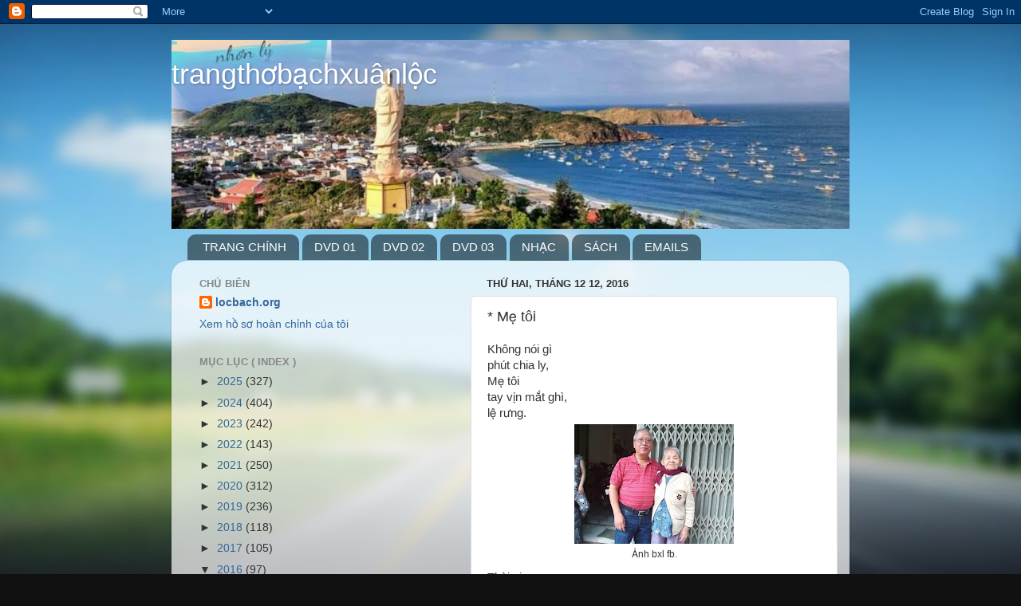

--- FILE ---
content_type: text/html; charset=UTF-8
request_url: http://www.locbach.org/2016/12/me-toi.html
body_size: 24258
content:
<!DOCTYPE html>
<html class='v2' dir='ltr' lang='vi'>
<head>
<link href='https://www.blogger.com/static/v1/widgets/4128112664-css_bundle_v2.css' rel='stylesheet' type='text/css'/>
<meta content='width=1100' name='viewport'/>
<meta content='text/html; charset=UTF-8' http-equiv='Content-Type'/>
<meta content='blogger' name='generator'/>
<link href='http://www.locbach.org/favicon.ico' rel='icon' type='image/x-icon'/>
<link href='http://www.locbach.org/2016/12/me-toi.html' rel='canonical'/>
<link rel="alternate" type="application/atom+xml" title="trangthơbạchxuânlộc               - Atom" href="http://www.locbach.org/feeds/posts/default" />
<link rel="alternate" type="application/rss+xml" title="trangthơbạchxuânlộc               - RSS" href="http://www.locbach.org/feeds/posts/default?alt=rss" />
<link rel="service.post" type="application/atom+xml" title="trangthơbạchxuânlộc               - Atom" href="https://www.blogger.com/feeds/6418603666846826186/posts/default" />

<link rel="alternate" type="application/atom+xml" title="trangthơbạchxuânlộc               - Atom" href="http://www.locbach.org/feeds/8566558202757136611/comments/default" />
<!--Can't find substitution for tag [blog.ieCssRetrofitLinks]-->
<link href='https://blogger.googleusercontent.com/img/b/R29vZ2xl/AVvXsEiLZK5ahtjm3dJgrjwKR93UYOjM77Qqn41bM4Sm3s6ZynNjVjGFa9ReL9qbqvCUbZhCD8827ogWTPxFH9NRHjaZEK-OBeQ7Qa3NPHATe7cwQWxV73ZU_1FBA37fiUrAvWLEAdNz8f-Nvyk/s200/FB_IMG_1481687958256.jpg' rel='image_src'/>
<meta content='http://www.locbach.org/2016/12/me-toi.html' property='og:url'/>
<meta content='* Mẹ tôi' property='og:title'/>
<meta content='Không nói gì  phút chia ly,  Mẹ tôi  tay vịn mắt ghì,  lệ rưng.    Ảnh bxl fb.   ' property='og:description'/>
<meta content='https://blogger.googleusercontent.com/img/b/R29vZ2xl/AVvXsEiLZK5ahtjm3dJgrjwKR93UYOjM77Qqn41bM4Sm3s6ZynNjVjGFa9ReL9qbqvCUbZhCD8827ogWTPxFH9NRHjaZEK-OBeQ7Qa3NPHATe7cwQWxV73ZU_1FBA37fiUrAvWLEAdNz8f-Nvyk/w1200-h630-p-k-no-nu/FB_IMG_1481687958256.jpg' property='og:image'/>
<title>trangthơbạchxuânlộc              : * Mẹ tôi</title>
<style id='page-skin-1' type='text/css'><!--
/*-----------------------------------------------
Blogger Template Style
Name:     Picture Window
Designer: Blogger
URL:      www.blogger.com
----------------------------------------------- */
/* Content
----------------------------------------------- */
body {
font: normal normal 15px Arial, Tahoma, Helvetica, FreeSans, sans-serif;
color: #333333;
background: #111111 url(//themes.googleusercontent.com/image?id=1OACCYOE0-eoTRTfsBuX1NMN9nz599ufI1Jh0CggPFA_sK80AGkIr8pLtYRpNUKPmwtEa) repeat-x fixed top center;
}
html body .region-inner {
min-width: 0;
max-width: 100%;
width: auto;
}
.content-outer {
font-size: 90%;
}
a:link {
text-decoration:none;
color: #336699;
}
a:visited {
text-decoration:none;
color: #6699cc;
}
a:hover {
text-decoration:underline;
color: #33aaff;
}
.content-outer {
background: transparent none repeat scroll top left;
-moz-border-radius: 0;
-webkit-border-radius: 0;
-goog-ms-border-radius: 0;
border-radius: 0;
-moz-box-shadow: 0 0 0 rgba(0, 0, 0, .15);
-webkit-box-shadow: 0 0 0 rgba(0, 0, 0, .15);
-goog-ms-box-shadow: 0 0 0 rgba(0, 0, 0, .15);
box-shadow: 0 0 0 rgba(0, 0, 0, .15);
margin: 20px auto;
}
.content-inner {
padding: 0;
}
/* Header
----------------------------------------------- */
.header-outer {
background: transparent none repeat-x scroll top left;
_background-image: none;
color: #ffffff;
-moz-border-radius: 0;
-webkit-border-radius: 0;
-goog-ms-border-radius: 0;
border-radius: 0;
}
.Header img, .Header #header-inner {
-moz-border-radius: 0;
-webkit-border-radius: 0;
-goog-ms-border-radius: 0;
border-radius: 0;
}
.header-inner .Header .titlewrapper,
.header-inner .Header .descriptionwrapper {
padding-left: 0;
padding-right: 0;
}
.Header h1 {
font: normal normal 36px Arial, Tahoma, Helvetica, FreeSans, sans-serif;
text-shadow: 1px 1px 3px rgba(0, 0, 0, 0.3);
}
.Header h1 a {
color: #ffffff;
}
.Header .description {
font-size: 130%;
}
/* Tabs
----------------------------------------------- */
.tabs-inner {
margin: .5em 20px 0;
padding: 0;
}
.tabs-inner .section {
margin: 0;
}
.tabs-inner .widget ul {
padding: 0;
background: transparent none repeat scroll bottom;
-moz-border-radius: 0;
-webkit-border-radius: 0;
-goog-ms-border-radius: 0;
border-radius: 0;
}
.tabs-inner .widget li {
border: none;
}
.tabs-inner .widget li a {
display: inline-block;
padding: .5em 1em;
margin-right: .25em;
color: #ffffff;
font: normal normal 15px Arial, Tahoma, Helvetica, FreeSans, sans-serif;
-moz-border-radius: 10px 10px 0 0;
-webkit-border-top-left-radius: 10px;
-webkit-border-top-right-radius: 10px;
-goog-ms-border-radius: 10px 10px 0 0;
border-radius: 10px 10px 0 0;
background: transparent url(https://resources.blogblog.com/blogblog/data/1kt/transparent/black50.png) repeat scroll top left;
border-right: 1px solid transparent;
}
.tabs-inner .widget li:first-child a {
padding-left: 1.25em;
-moz-border-radius-topleft: 10px;
-moz-border-radius-bottomleft: 0;
-webkit-border-top-left-radius: 10px;
-webkit-border-bottom-left-radius: 0;
-goog-ms-border-top-left-radius: 10px;
-goog-ms-border-bottom-left-radius: 0;
border-top-left-radius: 10px;
border-bottom-left-radius: 0;
}
.tabs-inner .widget li.selected a,
.tabs-inner .widget li a:hover {
position: relative;
z-index: 1;
background: transparent url(https://resources.blogblog.com/blogblog/data/1kt/transparent/white80.png) repeat scroll bottom;
color: #336699;
-moz-box-shadow: 0 0 3px rgba(0, 0, 0, .15);
-webkit-box-shadow: 0 0 3px rgba(0, 0, 0, .15);
-goog-ms-box-shadow: 0 0 3px rgba(0, 0, 0, .15);
box-shadow: 0 0 3px rgba(0, 0, 0, .15);
}
/* Headings
----------------------------------------------- */
h2 {
font: bold normal 13px Arial, Tahoma, Helvetica, FreeSans, sans-serif;
text-transform: uppercase;
color: #888888;
margin: .5em 0;
}
/* Main
----------------------------------------------- */
.main-outer {
background: transparent url(https://resources.blogblog.com/blogblog/data/1kt/transparent/white80.png) repeat scroll top left;
-moz-border-radius: 20px 20px 0 0;
-webkit-border-top-left-radius: 20px;
-webkit-border-top-right-radius: 20px;
-webkit-border-bottom-left-radius: 0;
-webkit-border-bottom-right-radius: 0;
-goog-ms-border-radius: 20px 20px 0 0;
border-radius: 20px 20px 0 0;
-moz-box-shadow: 0 1px 3px rgba(0, 0, 0, .15);
-webkit-box-shadow: 0 1px 3px rgba(0, 0, 0, .15);
-goog-ms-box-shadow: 0 1px 3px rgba(0, 0, 0, .15);
box-shadow: 0 1px 3px rgba(0, 0, 0, .15);
}
.main-inner {
padding: 15px 20px 20px;
}
.main-inner .column-center-inner {
padding: 0 0;
}
.main-inner .column-left-inner {
padding-left: 0;
}
.main-inner .column-right-inner {
padding-right: 0;
}
/* Posts
----------------------------------------------- */
h3.post-title {
margin: 0;
font: normal normal 18px Arial, Tahoma, Helvetica, FreeSans, sans-serif;
}
.comments h4 {
margin: 1em 0 0;
font: normal normal 18px Arial, Tahoma, Helvetica, FreeSans, sans-serif;
}
.date-header span {
color: #333333;
}
.post-outer {
background-color: #ffffff;
border: solid 1px #dddddd;
-moz-border-radius: 5px;
-webkit-border-radius: 5px;
border-radius: 5px;
-goog-ms-border-radius: 5px;
padding: 15px 20px;
margin: 0 -20px 20px;
}
.post-body {
line-height: 1.4;
font-size: 110%;
position: relative;
}
.post-header {
margin: 0 0 1.5em;
color: #999999;
line-height: 1.6;
}
.post-footer {
margin: .5em 0 0;
color: #999999;
line-height: 1.6;
}
#blog-pager {
font-size: 140%
}
#comments .comment-author {
padding-top: 1.5em;
border-top: dashed 1px #ccc;
border-top: dashed 1px rgba(128, 128, 128, .5);
background-position: 0 1.5em;
}
#comments .comment-author:first-child {
padding-top: 0;
border-top: none;
}
.avatar-image-container {
margin: .2em 0 0;
}
/* Comments
----------------------------------------------- */
.comments .comments-content .icon.blog-author {
background-repeat: no-repeat;
background-image: url([data-uri]);
}
.comments .comments-content .loadmore a {
border-top: 1px solid #33aaff;
border-bottom: 1px solid #33aaff;
}
.comments .continue {
border-top: 2px solid #33aaff;
}
/* Widgets
----------------------------------------------- */
.widget ul, .widget #ArchiveList ul.flat {
padding: 0;
list-style: none;
}
.widget ul li, .widget #ArchiveList ul.flat li {
border-top: dashed 1px #ccc;
border-top: dashed 1px rgba(128, 128, 128, .5);
}
.widget ul li:first-child, .widget #ArchiveList ul.flat li:first-child {
border-top: none;
}
.widget .post-body ul {
list-style: disc;
}
.widget .post-body ul li {
border: none;
}
/* Footer
----------------------------------------------- */
.footer-outer {
color:#cccccc;
background: transparent url(https://resources.blogblog.com/blogblog/data/1kt/transparent/black50.png) repeat scroll top left;
-moz-border-radius: 0 0 20px 20px;
-webkit-border-top-left-radius: 0;
-webkit-border-top-right-radius: 0;
-webkit-border-bottom-left-radius: 20px;
-webkit-border-bottom-right-radius: 20px;
-goog-ms-border-radius: 0 0 20px 20px;
border-radius: 0 0 20px 20px;
-moz-box-shadow: 0 1px 3px rgba(0, 0, 0, .15);
-webkit-box-shadow: 0 1px 3px rgba(0, 0, 0, .15);
-goog-ms-box-shadow: 0 1px 3px rgba(0, 0, 0, .15);
box-shadow: 0 1px 3px rgba(0, 0, 0, .15);
}
.footer-inner {
padding: 10px 20px 20px;
}
.footer-outer a {
color: #99ccee;
}
.footer-outer a:visited {
color: #77aaee;
}
.footer-outer a:hover {
color: #33aaff;
}
.footer-outer .widget h2 {
color: #aaaaaa;
}
/* Mobile
----------------------------------------------- */
html body.mobile {
height: auto;
}
html body.mobile {
min-height: 480px;
background-size: 100% auto;
}
.mobile .body-fauxcolumn-outer {
background: transparent none repeat scroll top left;
}
html .mobile .mobile-date-outer, html .mobile .blog-pager {
border-bottom: none;
background: transparent url(https://resources.blogblog.com/blogblog/data/1kt/transparent/white80.png) repeat scroll top left;
margin-bottom: 10px;
}
.mobile .date-outer {
background: transparent url(https://resources.blogblog.com/blogblog/data/1kt/transparent/white80.png) repeat scroll top left;
}
.mobile .header-outer, .mobile .main-outer,
.mobile .post-outer, .mobile .footer-outer {
-moz-border-radius: 0;
-webkit-border-radius: 0;
-goog-ms-border-radius: 0;
border-radius: 0;
}
.mobile .content-outer,
.mobile .main-outer,
.mobile .post-outer {
background: inherit;
border: none;
}
.mobile .content-outer {
font-size: 100%;
}
.mobile-link-button {
background-color: #336699;
}
.mobile-link-button a:link, .mobile-link-button a:visited {
color: #ffffff;
}
.mobile-index-contents {
color: #333333;
}
.mobile .tabs-inner .PageList .widget-content {
background: transparent url(https://resources.blogblog.com/blogblog/data/1kt/transparent/white80.png) repeat scroll bottom;
color: #336699;
}
.mobile .tabs-inner .PageList .widget-content .pagelist-arrow {
border-left: 1px solid transparent;
}

--></style>
<style id='template-skin-1' type='text/css'><!--
body {
min-width: 850px;
}
.content-outer, .content-fauxcolumn-outer, .region-inner {
min-width: 850px;
max-width: 850px;
_width: 850px;
}
.main-inner .columns {
padding-left: 360px;
padding-right: 0px;
}
.main-inner .fauxcolumn-center-outer {
left: 360px;
right: 0px;
/* IE6 does not respect left and right together */
_width: expression(this.parentNode.offsetWidth -
parseInt("360px") -
parseInt("0px") + 'px');
}
.main-inner .fauxcolumn-left-outer {
width: 360px;
}
.main-inner .fauxcolumn-right-outer {
width: 0px;
}
.main-inner .column-left-outer {
width: 360px;
right: 100%;
margin-left: -360px;
}
.main-inner .column-right-outer {
width: 0px;
margin-right: -0px;
}
#layout {
min-width: 0;
}
#layout .content-outer {
min-width: 0;
width: 800px;
}
#layout .region-inner {
min-width: 0;
width: auto;
}
body#layout div.add_widget {
padding: 8px;
}
body#layout div.add_widget a {
margin-left: 32px;
}
--></style>
<style>
    body {background-image:url(\/\/themes.googleusercontent.com\/image?id=1OACCYOE0-eoTRTfsBuX1NMN9nz599ufI1Jh0CggPFA_sK80AGkIr8pLtYRpNUKPmwtEa);}
    
@media (max-width: 200px) { body {background-image:url(\/\/themes.googleusercontent.com\/image?id=1OACCYOE0-eoTRTfsBuX1NMN9nz599ufI1Jh0CggPFA_sK80AGkIr8pLtYRpNUKPmwtEa&options=w200);}}
@media (max-width: 400px) and (min-width: 201px) { body {background-image:url(\/\/themes.googleusercontent.com\/image?id=1OACCYOE0-eoTRTfsBuX1NMN9nz599ufI1Jh0CggPFA_sK80AGkIr8pLtYRpNUKPmwtEa&options=w400);}}
@media (max-width: 800px) and (min-width: 401px) { body {background-image:url(\/\/themes.googleusercontent.com\/image?id=1OACCYOE0-eoTRTfsBuX1NMN9nz599ufI1Jh0CggPFA_sK80AGkIr8pLtYRpNUKPmwtEa&options=w800);}}
@media (max-width: 1200px) and (min-width: 801px) { body {background-image:url(\/\/themes.googleusercontent.com\/image?id=1OACCYOE0-eoTRTfsBuX1NMN9nz599ufI1Jh0CggPFA_sK80AGkIr8pLtYRpNUKPmwtEa&options=w1200);}}
/* Last tag covers anything over one higher than the previous max-size cap. */
@media (min-width: 1201px) { body {background-image:url(\/\/themes.googleusercontent.com\/image?id=1OACCYOE0-eoTRTfsBuX1NMN9nz599ufI1Jh0CggPFA_sK80AGkIr8pLtYRpNUKPmwtEa&options=w1600);}}
  </style>
<link href='https://www.blogger.com/dyn-css/authorization.css?targetBlogID=6418603666846826186&amp;zx=da38ec83-6abd-4e3c-b472-089d1f64e0f2' media='none' onload='if(media!=&#39;all&#39;)media=&#39;all&#39;' rel='stylesheet'/><noscript><link href='https://www.blogger.com/dyn-css/authorization.css?targetBlogID=6418603666846826186&amp;zx=da38ec83-6abd-4e3c-b472-089d1f64e0f2' rel='stylesheet'/></noscript>
<meta name='google-adsense-platform-account' content='ca-host-pub-1556223355139109'/>
<meta name='google-adsense-platform-domain' content='blogspot.com'/>

</head>
<body class='loading variant-open'>
<div class='navbar section' id='navbar' name='Thanh điều hướng'><div class='widget Navbar' data-version='1' id='Navbar1'><script type="text/javascript">
    function setAttributeOnload(object, attribute, val) {
      if(window.addEventListener) {
        window.addEventListener('load',
          function(){ object[attribute] = val; }, false);
      } else {
        window.attachEvent('onload', function(){ object[attribute] = val; });
      }
    }
  </script>
<div id="navbar-iframe-container"></div>
<script type="text/javascript" src="https://apis.google.com/js/platform.js"></script>
<script type="text/javascript">
      gapi.load("gapi.iframes:gapi.iframes.style.bubble", function() {
        if (gapi.iframes && gapi.iframes.getContext) {
          gapi.iframes.getContext().openChild({
              url: 'https://www.blogger.com/navbar/6418603666846826186?po\x3d8566558202757136611\x26origin\x3dhttp://www.locbach.org',
              where: document.getElementById("navbar-iframe-container"),
              id: "navbar-iframe"
          });
        }
      });
    </script><script type="text/javascript">
(function() {
var script = document.createElement('script');
script.type = 'text/javascript';
script.src = '//pagead2.googlesyndication.com/pagead/js/google_top_exp.js';
var head = document.getElementsByTagName('head')[0];
if (head) {
head.appendChild(script);
}})();
</script>
</div></div>
<div class='body-fauxcolumns'>
<div class='fauxcolumn-outer body-fauxcolumn-outer'>
<div class='cap-top'>
<div class='cap-left'></div>
<div class='cap-right'></div>
</div>
<div class='fauxborder-left'>
<div class='fauxborder-right'></div>
<div class='fauxcolumn-inner'>
</div>
</div>
<div class='cap-bottom'>
<div class='cap-left'></div>
<div class='cap-right'></div>
</div>
</div>
</div>
<div class='content'>
<div class='content-fauxcolumns'>
<div class='fauxcolumn-outer content-fauxcolumn-outer'>
<div class='cap-top'>
<div class='cap-left'></div>
<div class='cap-right'></div>
</div>
<div class='fauxborder-left'>
<div class='fauxborder-right'></div>
<div class='fauxcolumn-inner'>
</div>
</div>
<div class='cap-bottom'>
<div class='cap-left'></div>
<div class='cap-right'></div>
</div>
</div>
</div>
<div class='content-outer'>
<div class='content-cap-top cap-top'>
<div class='cap-left'></div>
<div class='cap-right'></div>
</div>
<div class='fauxborder-left content-fauxborder-left'>
<div class='fauxborder-right content-fauxborder-right'></div>
<div class='content-inner'>
<header>
<div class='header-outer'>
<div class='header-cap-top cap-top'>
<div class='cap-left'></div>
<div class='cap-right'></div>
</div>
<div class='fauxborder-left header-fauxborder-left'>
<div class='fauxborder-right header-fauxborder-right'></div>
<div class='region-inner header-inner'>
<div class='header section' id='header' name='Tiêu đề'><div class='widget Header' data-version='1' id='Header1'>
<div id='header-inner' style='background-image: url("https://blogger.googleusercontent.com/img/b/R29vZ2xl/AVvXsEirJF2-4NlLyM7NG5sgoJIAtEZg0uyAhKeRii5LgMRCp15oUFEtJLVeyANwLrhm_u9JOW50azWpRZWX53-X0u3ochY8toTmuU0YUg4xu0sYudVaMSzqek89M1tVl34MN5MfqAfaZZX8Xdk/s850/7865E4D5-3B37-4ABD-89CE-C5C049480E76.jpeg"); background-position: left; min-height: 237px; _height: 237px; background-repeat: no-repeat; '>
<div class='titlewrapper' style='background: transparent'>
<h1 class='title' style='background: transparent; border-width: 0px'>
<a href='http://www.locbach.org/'>
trangthơbạchxuânlộc              
</a>
</h1>
</div>
<div class='descriptionwrapper'>
<p class='description'><span>
</span></p>
</div>
</div>
</div></div>
</div>
</div>
<div class='header-cap-bottom cap-bottom'>
<div class='cap-left'></div>
<div class='cap-right'></div>
</div>
</div>
</header>
<div class='tabs-outer'>
<div class='tabs-cap-top cap-top'>
<div class='cap-left'></div>
<div class='cap-right'></div>
</div>
<div class='fauxborder-left tabs-fauxborder-left'>
<div class='fauxborder-right tabs-fauxborder-right'></div>
<div class='region-inner tabs-inner'>
<div class='tabs section' id='crosscol' name='Trên tất cả các cột'><div class='widget PageList' data-version='1' id='PageList1'>
<h2>PAGES</h2>
<div class='widget-content'>
<ul>
<li>
<a href='http://www.locbach.org/'>TRANG CHÍNH</a>
</li>
<li>
<a href='http://www.locbach.org/p/cd-ve-au.html'>DVD 01</a>
</li>
<li>
<a href='http://www.locbach.org/p/cd-nhatlavang.html'>DVD 02</a>
</li>
<li>
<a href='http://www.locbach.org/p/cd-tocroi.html'>DVD 03</a>
</li>
<li>
<a href='http://www.locbach.org/p/tap-luc.html'>NHẠC</a>
</li>
<li>
<a href='http://www.locbach.org/p/tan-man.html'>SÁCH</a>
</li>
<li>
<a href='http://bachxuanloc.blogspot.com.au'>EMAILS</a>
</li>
</ul>
<div class='clear'></div>
</div>
</div></div>
<div class='tabs no-items section' id='crosscol-overflow' name='Cross-Column 2'></div>
</div>
</div>
<div class='tabs-cap-bottom cap-bottom'>
<div class='cap-left'></div>
<div class='cap-right'></div>
</div>
</div>
<div class='main-outer'>
<div class='main-cap-top cap-top'>
<div class='cap-left'></div>
<div class='cap-right'></div>
</div>
<div class='fauxborder-left main-fauxborder-left'>
<div class='fauxborder-right main-fauxborder-right'></div>
<div class='region-inner main-inner'>
<div class='columns fauxcolumns'>
<div class='fauxcolumn-outer fauxcolumn-center-outer'>
<div class='cap-top'>
<div class='cap-left'></div>
<div class='cap-right'></div>
</div>
<div class='fauxborder-left'>
<div class='fauxborder-right'></div>
<div class='fauxcolumn-inner'>
</div>
</div>
<div class='cap-bottom'>
<div class='cap-left'></div>
<div class='cap-right'></div>
</div>
</div>
<div class='fauxcolumn-outer fauxcolumn-left-outer'>
<div class='cap-top'>
<div class='cap-left'></div>
<div class='cap-right'></div>
</div>
<div class='fauxborder-left'>
<div class='fauxborder-right'></div>
<div class='fauxcolumn-inner'>
</div>
</div>
<div class='cap-bottom'>
<div class='cap-left'></div>
<div class='cap-right'></div>
</div>
</div>
<div class='fauxcolumn-outer fauxcolumn-right-outer'>
<div class='cap-top'>
<div class='cap-left'></div>
<div class='cap-right'></div>
</div>
<div class='fauxborder-left'>
<div class='fauxborder-right'></div>
<div class='fauxcolumn-inner'>
</div>
</div>
<div class='cap-bottom'>
<div class='cap-left'></div>
<div class='cap-right'></div>
</div>
</div>
<!-- corrects IE6 width calculation -->
<div class='columns-inner'>
<div class='column-center-outer'>
<div class='column-center-inner'>
<div class='main section' id='main' name='Số điện thoại chính'><div class='widget Blog' data-version='1' id='Blog1'>
<div class='blog-posts hfeed'>

          <div class="date-outer">
        
<h2 class='date-header'><span>Thứ Hai, tháng 12 12, 2016</span></h2>

          <div class="date-posts">
        
<div class='post-outer'>
<div class='post hentry uncustomized-post-template' itemprop='blogPost' itemscope='itemscope' itemtype='http://schema.org/BlogPosting'>
<meta content='https://blogger.googleusercontent.com/img/b/R29vZ2xl/AVvXsEiLZK5ahtjm3dJgrjwKR93UYOjM77Qqn41bM4Sm3s6ZynNjVjGFa9ReL9qbqvCUbZhCD8827ogWTPxFH9NRHjaZEK-OBeQ7Qa3NPHATe7cwQWxV73ZU_1FBA37fiUrAvWLEAdNz8f-Nvyk/s200/FB_IMG_1481687958256.jpg' itemprop='image_url'/>
<meta content='6418603666846826186' itemprop='blogId'/>
<meta content='8566558202757136611' itemprop='postId'/>
<a name='8566558202757136611'></a>
<h3 class='post-title entry-title' itemprop='name'>
* Mẹ tôi
</h3>
<div class='post-header'>
<div class='post-header-line-1'></div>
</div>
<div class='post-body entry-content' id='post-body-8566558202757136611' itemprop='description articleBody'>
Không no&#769;i gi&#768;<br />
phu&#769;t chia ly,<br />
Me&#803; tôi<br />
tay vịn mắt ghi&#768;,<br />
lệ rưng.<br />
<table align="center" cellpadding="0" cellspacing="0" class="tr-caption-container" style="margin-left: auto; margin-right: auto; text-align: center;"><tbody>
<tr><td style="text-align: center;"><a href="https://blogger.googleusercontent.com/img/b/R29vZ2xl/AVvXsEiLZK5ahtjm3dJgrjwKR93UYOjM77Qqn41bM4Sm3s6ZynNjVjGFa9ReL9qbqvCUbZhCD8827ogWTPxFH9NRHjaZEK-OBeQ7Qa3NPHATe7cwQWxV73ZU_1FBA37fiUrAvWLEAdNz8f-Nvyk/s1600/FB_IMG_1481687958256.jpg" imageanchor="1" style="margin-left: auto; margin-right: auto;"><img border="0" height="150" src="https://blogger.googleusercontent.com/img/b/R29vZ2xl/AVvXsEiLZK5ahtjm3dJgrjwKR93UYOjM77Qqn41bM4Sm3s6ZynNjVjGFa9ReL9qbqvCUbZhCD8827ogWTPxFH9NRHjaZEK-OBeQ7Qa3NPHATe7cwQWxV73ZU_1FBA37fiUrAvWLEAdNz8f-Nvyk/s200/FB_IMG_1481687958256.jpg" width="200" /></a></td></tr>
<tr><td class="tr-caption" style="text-align: center;">Ảnh bxl fb.</td></tr>
</tbody></table>
<a name="more"></a>Thơ&#768;i gian<br />
qu&#769;y ho&#769;a vô ngâ&#768;n...<br />
Dâ&#771;u xa nga&#768;n dă&#803;m<br />
nhưng gâ&#768;n<br />
Me&#803; ơi !
<div style='clear: both;'></div>
</div>
<div class='post-footer'>
<div class='post-footer-line post-footer-line-1'>
<span class='post-author vcard'>
Người đăng:
<span class='fn' itemprop='author' itemscope='itemscope' itemtype='http://schema.org/Person'>
<meta content='https://www.blogger.com/profile/05840499908558606866' itemprop='url'/>
<a class='g-profile' href='https://www.blogger.com/profile/05840499908558606866' rel='author' title='author profile'>
<span itemprop='name'>locbach.org</span>
</a>
</span>
</span>
<span class='post-timestamp'>
Posted
<meta content='http://www.locbach.org/2016/12/me-toi.html' itemprop='url'/>
<a class='timestamp-link' href='http://www.locbach.org/2016/12/me-toi.html' rel='bookmark' title='permanent link'><abbr class='published' itemprop='datePublished' title='2016-12-12T15:04:00+11:00'>3:04:00 CH</abbr></a>
</span>
<span class='post-comment-link'>
</span>
<span class='post-icons'>
</span>
<div class='post-share-buttons goog-inline-block'>
<a class='goog-inline-block share-button sb-email' href='https://www.blogger.com/share-post.g?blogID=6418603666846826186&postID=8566558202757136611&target=email' target='_blank' title='Gửi email bài đăng này'><span class='share-button-link-text'>Gửi email bài đăng này</span></a><a class='goog-inline-block share-button sb-blog' href='https://www.blogger.com/share-post.g?blogID=6418603666846826186&postID=8566558202757136611&target=blog' onclick='window.open(this.href, "_blank", "height=270,width=475"); return false;' target='_blank' title='BlogThis!'><span class='share-button-link-text'>BlogThis!</span></a><a class='goog-inline-block share-button sb-twitter' href='https://www.blogger.com/share-post.g?blogID=6418603666846826186&postID=8566558202757136611&target=twitter' target='_blank' title='Chia sẻ lên X'><span class='share-button-link-text'>Chia sẻ lên X</span></a><a class='goog-inline-block share-button sb-facebook' href='https://www.blogger.com/share-post.g?blogID=6418603666846826186&postID=8566558202757136611&target=facebook' onclick='window.open(this.href, "_blank", "height=430,width=640"); return false;' target='_blank' title='Chia sẻ lên Facebook'><span class='share-button-link-text'>Chia sẻ lên Facebook</span></a><a class='goog-inline-block share-button sb-pinterest' href='https://www.blogger.com/share-post.g?blogID=6418603666846826186&postID=8566558202757136611&target=pinterest' target='_blank' title='Chia sẻ lên Pinterest'><span class='share-button-link-text'>Chia sẻ lên Pinterest</span></a>
</div>
</div>
<div class='post-footer-line post-footer-line-2'>
<span class='post-labels'>
</span>
</div>
<div class='post-footer-line post-footer-line-3'>
<span class='post-location'>
</span>
</div>
</div>
</div>
<div class='comments' id='comments'>
<a name='comments'></a>
</div>
</div>

        </div></div>
      
</div>
<div class='blog-pager' id='blog-pager'>
<span id='blog-pager-newer-link'>
<a class='blog-pager-newer-link' href='http://www.locbach.org/2016/12/ngo.html' id='Blog1_blog-pager-newer-link' title='Bài đăng Mới hơn'>Bài đăng Mới hơn</a>
</span>
<span id='blog-pager-older-link'>
<a class='blog-pager-older-link' href='http://www.locbach.org/2016/12/nho-canh-ong-xanh.html' id='Blog1_blog-pager-older-link' title='Bài đăng Cũ hơn'>Bài đăng Cũ hơn</a>
</span>
<a class='home-link' href='http://www.locbach.org/'>Trang chủ</a>
</div>
<div class='clear'></div>
<div class='post-feeds'>
</div>
</div></div>
</div>
</div>
<div class='column-left-outer'>
<div class='column-left-inner'>
<aside>
<div class='sidebar section' id='sidebar-left-1'><div class='widget Profile' data-version='1' id='Profile1'>
<h2>CHỦ BIÊN</h2>
<div class='widget-content'>
<dl class='profile-datablock'>
<dt class='profile-data'>
<a class='profile-name-link g-profile' href='https://www.blogger.com/profile/05840499908558606866' rel='author' style='background-image: url(//www.blogger.com/img/logo-16.png);'>
locbach.org
</a>
</dt>
</dl>
<a class='profile-link' href='https://www.blogger.com/profile/05840499908558606866' rel='author'>Xem hồ sơ hoàn chỉnh của tôi</a>
<div class='clear'></div>
</div>
</div><div class='widget BlogArchive' data-version='1' id='BlogArchive1'>
<h2>MỤC LỤC ( INDEX )</h2>
<div class='widget-content'>
<div id='ArchiveList'>
<div id='BlogArchive1_ArchiveList'>
<ul class='hierarchy'>
<li class='archivedate collapsed'>
<a class='toggle' href='javascript:void(0)'>
<span class='zippy'>

        &#9658;&#160;
      
</span>
</a>
<a class='post-count-link' href='http://www.locbach.org/2025/'>
2025
</a>
<span class='post-count' dir='ltr'>(327)</span>
<ul class='hierarchy'>
<li class='archivedate collapsed'>
<a class='toggle' href='javascript:void(0)'>
<span class='zippy'>

        &#9658;&#160;
      
</span>
</a>
<a class='post-count-link' href='http://www.locbach.org/2025/12/'>
tháng 12
</a>
<span class='post-count' dir='ltr'>(8)</span>
</li>
</ul>
<ul class='hierarchy'>
<li class='archivedate collapsed'>
<a class='toggle' href='javascript:void(0)'>
<span class='zippy'>

        &#9658;&#160;
      
</span>
</a>
<a class='post-count-link' href='http://www.locbach.org/2025/11/'>
tháng 11
</a>
<span class='post-count' dir='ltr'>(34)</span>
</li>
</ul>
<ul class='hierarchy'>
<li class='archivedate collapsed'>
<a class='toggle' href='javascript:void(0)'>
<span class='zippy'>

        &#9658;&#160;
      
</span>
</a>
<a class='post-count-link' href='http://www.locbach.org/2025/10/'>
tháng 10
</a>
<span class='post-count' dir='ltr'>(37)</span>
</li>
</ul>
<ul class='hierarchy'>
<li class='archivedate collapsed'>
<a class='toggle' href='javascript:void(0)'>
<span class='zippy'>

        &#9658;&#160;
      
</span>
</a>
<a class='post-count-link' href='http://www.locbach.org/2025/09/'>
tháng 9
</a>
<span class='post-count' dir='ltr'>(38)</span>
</li>
</ul>
<ul class='hierarchy'>
<li class='archivedate collapsed'>
<a class='toggle' href='javascript:void(0)'>
<span class='zippy'>

        &#9658;&#160;
      
</span>
</a>
<a class='post-count-link' href='http://www.locbach.org/2025/08/'>
tháng 8
</a>
<span class='post-count' dir='ltr'>(27)</span>
</li>
</ul>
<ul class='hierarchy'>
<li class='archivedate collapsed'>
<a class='toggle' href='javascript:void(0)'>
<span class='zippy'>

        &#9658;&#160;
      
</span>
</a>
<a class='post-count-link' href='http://www.locbach.org/2025/07/'>
tháng 7
</a>
<span class='post-count' dir='ltr'>(35)</span>
</li>
</ul>
<ul class='hierarchy'>
<li class='archivedate collapsed'>
<a class='toggle' href='javascript:void(0)'>
<span class='zippy'>

        &#9658;&#160;
      
</span>
</a>
<a class='post-count-link' href='http://www.locbach.org/2025/06/'>
tháng 6
</a>
<span class='post-count' dir='ltr'>(26)</span>
</li>
</ul>
<ul class='hierarchy'>
<li class='archivedate collapsed'>
<a class='toggle' href='javascript:void(0)'>
<span class='zippy'>

        &#9658;&#160;
      
</span>
</a>
<a class='post-count-link' href='http://www.locbach.org/2025/05/'>
tháng 5
</a>
<span class='post-count' dir='ltr'>(29)</span>
</li>
</ul>
<ul class='hierarchy'>
<li class='archivedate collapsed'>
<a class='toggle' href='javascript:void(0)'>
<span class='zippy'>

        &#9658;&#160;
      
</span>
</a>
<a class='post-count-link' href='http://www.locbach.org/2025/04/'>
tháng 4
</a>
<span class='post-count' dir='ltr'>(17)</span>
</li>
</ul>
<ul class='hierarchy'>
<li class='archivedate collapsed'>
<a class='toggle' href='javascript:void(0)'>
<span class='zippy'>

        &#9658;&#160;
      
</span>
</a>
<a class='post-count-link' href='http://www.locbach.org/2025/03/'>
tháng 3
</a>
<span class='post-count' dir='ltr'>(24)</span>
</li>
</ul>
<ul class='hierarchy'>
<li class='archivedate collapsed'>
<a class='toggle' href='javascript:void(0)'>
<span class='zippy'>

        &#9658;&#160;
      
</span>
</a>
<a class='post-count-link' href='http://www.locbach.org/2025/02/'>
tháng 2
</a>
<span class='post-count' dir='ltr'>(24)</span>
</li>
</ul>
<ul class='hierarchy'>
<li class='archivedate collapsed'>
<a class='toggle' href='javascript:void(0)'>
<span class='zippy'>

        &#9658;&#160;
      
</span>
</a>
<a class='post-count-link' href='http://www.locbach.org/2025/01/'>
tháng 1
</a>
<span class='post-count' dir='ltr'>(28)</span>
</li>
</ul>
</li>
</ul>
<ul class='hierarchy'>
<li class='archivedate collapsed'>
<a class='toggle' href='javascript:void(0)'>
<span class='zippy'>

        &#9658;&#160;
      
</span>
</a>
<a class='post-count-link' href='http://www.locbach.org/2024/'>
2024
</a>
<span class='post-count' dir='ltr'>(404)</span>
<ul class='hierarchy'>
<li class='archivedate collapsed'>
<a class='toggle' href='javascript:void(0)'>
<span class='zippy'>

        &#9658;&#160;
      
</span>
</a>
<a class='post-count-link' href='http://www.locbach.org/2024/12/'>
tháng 12
</a>
<span class='post-count' dir='ltr'>(33)</span>
</li>
</ul>
<ul class='hierarchy'>
<li class='archivedate collapsed'>
<a class='toggle' href='javascript:void(0)'>
<span class='zippy'>

        &#9658;&#160;
      
</span>
</a>
<a class='post-count-link' href='http://www.locbach.org/2024/11/'>
tháng 11
</a>
<span class='post-count' dir='ltr'>(40)</span>
</li>
</ul>
<ul class='hierarchy'>
<li class='archivedate collapsed'>
<a class='toggle' href='javascript:void(0)'>
<span class='zippy'>

        &#9658;&#160;
      
</span>
</a>
<a class='post-count-link' href='http://www.locbach.org/2024/10/'>
tháng 10
</a>
<span class='post-count' dir='ltr'>(34)</span>
</li>
</ul>
<ul class='hierarchy'>
<li class='archivedate collapsed'>
<a class='toggle' href='javascript:void(0)'>
<span class='zippy'>

        &#9658;&#160;
      
</span>
</a>
<a class='post-count-link' href='http://www.locbach.org/2024/09/'>
tháng 9
</a>
<span class='post-count' dir='ltr'>(43)</span>
</li>
</ul>
<ul class='hierarchy'>
<li class='archivedate collapsed'>
<a class='toggle' href='javascript:void(0)'>
<span class='zippy'>

        &#9658;&#160;
      
</span>
</a>
<a class='post-count-link' href='http://www.locbach.org/2024/08/'>
tháng 8
</a>
<span class='post-count' dir='ltr'>(48)</span>
</li>
</ul>
<ul class='hierarchy'>
<li class='archivedate collapsed'>
<a class='toggle' href='javascript:void(0)'>
<span class='zippy'>

        &#9658;&#160;
      
</span>
</a>
<a class='post-count-link' href='http://www.locbach.org/2024/07/'>
tháng 7
</a>
<span class='post-count' dir='ltr'>(37)</span>
</li>
</ul>
<ul class='hierarchy'>
<li class='archivedate collapsed'>
<a class='toggle' href='javascript:void(0)'>
<span class='zippy'>

        &#9658;&#160;
      
</span>
</a>
<a class='post-count-link' href='http://www.locbach.org/2024/06/'>
tháng 6
</a>
<span class='post-count' dir='ltr'>(30)</span>
</li>
</ul>
<ul class='hierarchy'>
<li class='archivedate collapsed'>
<a class='toggle' href='javascript:void(0)'>
<span class='zippy'>

        &#9658;&#160;
      
</span>
</a>
<a class='post-count-link' href='http://www.locbach.org/2024/05/'>
tháng 5
</a>
<span class='post-count' dir='ltr'>(49)</span>
</li>
</ul>
<ul class='hierarchy'>
<li class='archivedate collapsed'>
<a class='toggle' href='javascript:void(0)'>
<span class='zippy'>

        &#9658;&#160;
      
</span>
</a>
<a class='post-count-link' href='http://www.locbach.org/2024/04/'>
tháng 4
</a>
<span class='post-count' dir='ltr'>(40)</span>
</li>
</ul>
<ul class='hierarchy'>
<li class='archivedate collapsed'>
<a class='toggle' href='javascript:void(0)'>
<span class='zippy'>

        &#9658;&#160;
      
</span>
</a>
<a class='post-count-link' href='http://www.locbach.org/2024/03/'>
tháng 3
</a>
<span class='post-count' dir='ltr'>(10)</span>
</li>
</ul>
<ul class='hierarchy'>
<li class='archivedate collapsed'>
<a class='toggle' href='javascript:void(0)'>
<span class='zippy'>

        &#9658;&#160;
      
</span>
</a>
<a class='post-count-link' href='http://www.locbach.org/2024/02/'>
tháng 2
</a>
<span class='post-count' dir='ltr'>(19)</span>
</li>
</ul>
<ul class='hierarchy'>
<li class='archivedate collapsed'>
<a class='toggle' href='javascript:void(0)'>
<span class='zippy'>

        &#9658;&#160;
      
</span>
</a>
<a class='post-count-link' href='http://www.locbach.org/2024/01/'>
tháng 1
</a>
<span class='post-count' dir='ltr'>(21)</span>
</li>
</ul>
</li>
</ul>
<ul class='hierarchy'>
<li class='archivedate collapsed'>
<a class='toggle' href='javascript:void(0)'>
<span class='zippy'>

        &#9658;&#160;
      
</span>
</a>
<a class='post-count-link' href='http://www.locbach.org/2023/'>
2023
</a>
<span class='post-count' dir='ltr'>(242)</span>
<ul class='hierarchy'>
<li class='archivedate collapsed'>
<a class='toggle' href='javascript:void(0)'>
<span class='zippy'>

        &#9658;&#160;
      
</span>
</a>
<a class='post-count-link' href='http://www.locbach.org/2023/12/'>
tháng 12
</a>
<span class='post-count' dir='ltr'>(26)</span>
</li>
</ul>
<ul class='hierarchy'>
<li class='archivedate collapsed'>
<a class='toggle' href='javascript:void(0)'>
<span class='zippy'>

        &#9658;&#160;
      
</span>
</a>
<a class='post-count-link' href='http://www.locbach.org/2023/11/'>
tháng 11
</a>
<span class='post-count' dir='ltr'>(23)</span>
</li>
</ul>
<ul class='hierarchy'>
<li class='archivedate collapsed'>
<a class='toggle' href='javascript:void(0)'>
<span class='zippy'>

        &#9658;&#160;
      
</span>
</a>
<a class='post-count-link' href='http://www.locbach.org/2023/10/'>
tháng 10
</a>
<span class='post-count' dir='ltr'>(14)</span>
</li>
</ul>
<ul class='hierarchy'>
<li class='archivedate collapsed'>
<a class='toggle' href='javascript:void(0)'>
<span class='zippy'>

        &#9658;&#160;
      
</span>
</a>
<a class='post-count-link' href='http://www.locbach.org/2023/09/'>
tháng 9
</a>
<span class='post-count' dir='ltr'>(39)</span>
</li>
</ul>
<ul class='hierarchy'>
<li class='archivedate collapsed'>
<a class='toggle' href='javascript:void(0)'>
<span class='zippy'>

        &#9658;&#160;
      
</span>
</a>
<a class='post-count-link' href='http://www.locbach.org/2023/08/'>
tháng 8
</a>
<span class='post-count' dir='ltr'>(26)</span>
</li>
</ul>
<ul class='hierarchy'>
<li class='archivedate collapsed'>
<a class='toggle' href='javascript:void(0)'>
<span class='zippy'>

        &#9658;&#160;
      
</span>
</a>
<a class='post-count-link' href='http://www.locbach.org/2023/07/'>
tháng 7
</a>
<span class='post-count' dir='ltr'>(30)</span>
</li>
</ul>
<ul class='hierarchy'>
<li class='archivedate collapsed'>
<a class='toggle' href='javascript:void(0)'>
<span class='zippy'>

        &#9658;&#160;
      
</span>
</a>
<a class='post-count-link' href='http://www.locbach.org/2023/06/'>
tháng 6
</a>
<span class='post-count' dir='ltr'>(17)</span>
</li>
</ul>
<ul class='hierarchy'>
<li class='archivedate collapsed'>
<a class='toggle' href='javascript:void(0)'>
<span class='zippy'>

        &#9658;&#160;
      
</span>
</a>
<a class='post-count-link' href='http://www.locbach.org/2023/05/'>
tháng 5
</a>
<span class='post-count' dir='ltr'>(19)</span>
</li>
</ul>
<ul class='hierarchy'>
<li class='archivedate collapsed'>
<a class='toggle' href='javascript:void(0)'>
<span class='zippy'>

        &#9658;&#160;
      
</span>
</a>
<a class='post-count-link' href='http://www.locbach.org/2023/04/'>
tháng 4
</a>
<span class='post-count' dir='ltr'>(11)</span>
</li>
</ul>
<ul class='hierarchy'>
<li class='archivedate collapsed'>
<a class='toggle' href='javascript:void(0)'>
<span class='zippy'>

        &#9658;&#160;
      
</span>
</a>
<a class='post-count-link' href='http://www.locbach.org/2023/03/'>
tháng 3
</a>
<span class='post-count' dir='ltr'>(16)</span>
</li>
</ul>
<ul class='hierarchy'>
<li class='archivedate collapsed'>
<a class='toggle' href='javascript:void(0)'>
<span class='zippy'>

        &#9658;&#160;
      
</span>
</a>
<a class='post-count-link' href='http://www.locbach.org/2023/02/'>
tháng 2
</a>
<span class='post-count' dir='ltr'>(12)</span>
</li>
</ul>
<ul class='hierarchy'>
<li class='archivedate collapsed'>
<a class='toggle' href='javascript:void(0)'>
<span class='zippy'>

        &#9658;&#160;
      
</span>
</a>
<a class='post-count-link' href='http://www.locbach.org/2023/01/'>
tháng 1
</a>
<span class='post-count' dir='ltr'>(9)</span>
</li>
</ul>
</li>
</ul>
<ul class='hierarchy'>
<li class='archivedate collapsed'>
<a class='toggle' href='javascript:void(0)'>
<span class='zippy'>

        &#9658;&#160;
      
</span>
</a>
<a class='post-count-link' href='http://www.locbach.org/2022/'>
2022
</a>
<span class='post-count' dir='ltr'>(143)</span>
<ul class='hierarchy'>
<li class='archivedate collapsed'>
<a class='toggle' href='javascript:void(0)'>
<span class='zippy'>

        &#9658;&#160;
      
</span>
</a>
<a class='post-count-link' href='http://www.locbach.org/2022/12/'>
tháng 12
</a>
<span class='post-count' dir='ltr'>(22)</span>
</li>
</ul>
<ul class='hierarchy'>
<li class='archivedate collapsed'>
<a class='toggle' href='javascript:void(0)'>
<span class='zippy'>

        &#9658;&#160;
      
</span>
</a>
<a class='post-count-link' href='http://www.locbach.org/2022/11/'>
tháng 11
</a>
<span class='post-count' dir='ltr'>(15)</span>
</li>
</ul>
<ul class='hierarchy'>
<li class='archivedate collapsed'>
<a class='toggle' href='javascript:void(0)'>
<span class='zippy'>

        &#9658;&#160;
      
</span>
</a>
<a class='post-count-link' href='http://www.locbach.org/2022/10/'>
tháng 10
</a>
<span class='post-count' dir='ltr'>(12)</span>
</li>
</ul>
<ul class='hierarchy'>
<li class='archivedate collapsed'>
<a class='toggle' href='javascript:void(0)'>
<span class='zippy'>

        &#9658;&#160;
      
</span>
</a>
<a class='post-count-link' href='http://www.locbach.org/2022/09/'>
tháng 9
</a>
<span class='post-count' dir='ltr'>(15)</span>
</li>
</ul>
<ul class='hierarchy'>
<li class='archivedate collapsed'>
<a class='toggle' href='javascript:void(0)'>
<span class='zippy'>

        &#9658;&#160;
      
</span>
</a>
<a class='post-count-link' href='http://www.locbach.org/2022/08/'>
tháng 8
</a>
<span class='post-count' dir='ltr'>(11)</span>
</li>
</ul>
<ul class='hierarchy'>
<li class='archivedate collapsed'>
<a class='toggle' href='javascript:void(0)'>
<span class='zippy'>

        &#9658;&#160;
      
</span>
</a>
<a class='post-count-link' href='http://www.locbach.org/2022/07/'>
tháng 7
</a>
<span class='post-count' dir='ltr'>(12)</span>
</li>
</ul>
<ul class='hierarchy'>
<li class='archivedate collapsed'>
<a class='toggle' href='javascript:void(0)'>
<span class='zippy'>

        &#9658;&#160;
      
</span>
</a>
<a class='post-count-link' href='http://www.locbach.org/2022/06/'>
tháng 6
</a>
<span class='post-count' dir='ltr'>(7)</span>
</li>
</ul>
<ul class='hierarchy'>
<li class='archivedate collapsed'>
<a class='toggle' href='javascript:void(0)'>
<span class='zippy'>

        &#9658;&#160;
      
</span>
</a>
<a class='post-count-link' href='http://www.locbach.org/2022/05/'>
tháng 5
</a>
<span class='post-count' dir='ltr'>(8)</span>
</li>
</ul>
<ul class='hierarchy'>
<li class='archivedate collapsed'>
<a class='toggle' href='javascript:void(0)'>
<span class='zippy'>

        &#9658;&#160;
      
</span>
</a>
<a class='post-count-link' href='http://www.locbach.org/2022/04/'>
tháng 4
</a>
<span class='post-count' dir='ltr'>(9)</span>
</li>
</ul>
<ul class='hierarchy'>
<li class='archivedate collapsed'>
<a class='toggle' href='javascript:void(0)'>
<span class='zippy'>

        &#9658;&#160;
      
</span>
</a>
<a class='post-count-link' href='http://www.locbach.org/2022/03/'>
tháng 3
</a>
<span class='post-count' dir='ltr'>(7)</span>
</li>
</ul>
<ul class='hierarchy'>
<li class='archivedate collapsed'>
<a class='toggle' href='javascript:void(0)'>
<span class='zippy'>

        &#9658;&#160;
      
</span>
</a>
<a class='post-count-link' href='http://www.locbach.org/2022/02/'>
tháng 2
</a>
<span class='post-count' dir='ltr'>(12)</span>
</li>
</ul>
<ul class='hierarchy'>
<li class='archivedate collapsed'>
<a class='toggle' href='javascript:void(0)'>
<span class='zippy'>

        &#9658;&#160;
      
</span>
</a>
<a class='post-count-link' href='http://www.locbach.org/2022/01/'>
tháng 1
</a>
<span class='post-count' dir='ltr'>(13)</span>
</li>
</ul>
</li>
</ul>
<ul class='hierarchy'>
<li class='archivedate collapsed'>
<a class='toggle' href='javascript:void(0)'>
<span class='zippy'>

        &#9658;&#160;
      
</span>
</a>
<a class='post-count-link' href='http://www.locbach.org/2021/'>
2021
</a>
<span class='post-count' dir='ltr'>(250)</span>
<ul class='hierarchy'>
<li class='archivedate collapsed'>
<a class='toggle' href='javascript:void(0)'>
<span class='zippy'>

        &#9658;&#160;
      
</span>
</a>
<a class='post-count-link' href='http://www.locbach.org/2021/12/'>
tháng 12
</a>
<span class='post-count' dir='ltr'>(17)</span>
</li>
</ul>
<ul class='hierarchy'>
<li class='archivedate collapsed'>
<a class='toggle' href='javascript:void(0)'>
<span class='zippy'>

        &#9658;&#160;
      
</span>
</a>
<a class='post-count-link' href='http://www.locbach.org/2021/11/'>
tháng 11
</a>
<span class='post-count' dir='ltr'>(11)</span>
</li>
</ul>
<ul class='hierarchy'>
<li class='archivedate collapsed'>
<a class='toggle' href='javascript:void(0)'>
<span class='zippy'>

        &#9658;&#160;
      
</span>
</a>
<a class='post-count-link' href='http://www.locbach.org/2021/10/'>
tháng 10
</a>
<span class='post-count' dir='ltr'>(21)</span>
</li>
</ul>
<ul class='hierarchy'>
<li class='archivedate collapsed'>
<a class='toggle' href='javascript:void(0)'>
<span class='zippy'>

        &#9658;&#160;
      
</span>
</a>
<a class='post-count-link' href='http://www.locbach.org/2021/09/'>
tháng 9
</a>
<span class='post-count' dir='ltr'>(25)</span>
</li>
</ul>
<ul class='hierarchy'>
<li class='archivedate collapsed'>
<a class='toggle' href='javascript:void(0)'>
<span class='zippy'>

        &#9658;&#160;
      
</span>
</a>
<a class='post-count-link' href='http://www.locbach.org/2021/08/'>
tháng 8
</a>
<span class='post-count' dir='ltr'>(30)</span>
</li>
</ul>
<ul class='hierarchy'>
<li class='archivedate collapsed'>
<a class='toggle' href='javascript:void(0)'>
<span class='zippy'>

        &#9658;&#160;
      
</span>
</a>
<a class='post-count-link' href='http://www.locbach.org/2021/07/'>
tháng 7
</a>
<span class='post-count' dir='ltr'>(30)</span>
</li>
</ul>
<ul class='hierarchy'>
<li class='archivedate collapsed'>
<a class='toggle' href='javascript:void(0)'>
<span class='zippy'>

        &#9658;&#160;
      
</span>
</a>
<a class='post-count-link' href='http://www.locbach.org/2021/06/'>
tháng 6
</a>
<span class='post-count' dir='ltr'>(23)</span>
</li>
</ul>
<ul class='hierarchy'>
<li class='archivedate collapsed'>
<a class='toggle' href='javascript:void(0)'>
<span class='zippy'>

        &#9658;&#160;
      
</span>
</a>
<a class='post-count-link' href='http://www.locbach.org/2021/05/'>
tháng 5
</a>
<span class='post-count' dir='ltr'>(19)</span>
</li>
</ul>
<ul class='hierarchy'>
<li class='archivedate collapsed'>
<a class='toggle' href='javascript:void(0)'>
<span class='zippy'>

        &#9658;&#160;
      
</span>
</a>
<a class='post-count-link' href='http://www.locbach.org/2021/04/'>
tháng 4
</a>
<span class='post-count' dir='ltr'>(24)</span>
</li>
</ul>
<ul class='hierarchy'>
<li class='archivedate collapsed'>
<a class='toggle' href='javascript:void(0)'>
<span class='zippy'>

        &#9658;&#160;
      
</span>
</a>
<a class='post-count-link' href='http://www.locbach.org/2021/03/'>
tháng 3
</a>
<span class='post-count' dir='ltr'>(28)</span>
</li>
</ul>
<ul class='hierarchy'>
<li class='archivedate collapsed'>
<a class='toggle' href='javascript:void(0)'>
<span class='zippy'>

        &#9658;&#160;
      
</span>
</a>
<a class='post-count-link' href='http://www.locbach.org/2021/01/'>
tháng 1
</a>
<span class='post-count' dir='ltr'>(22)</span>
</li>
</ul>
</li>
</ul>
<ul class='hierarchy'>
<li class='archivedate collapsed'>
<a class='toggle' href='javascript:void(0)'>
<span class='zippy'>

        &#9658;&#160;
      
</span>
</a>
<a class='post-count-link' href='http://www.locbach.org/2020/'>
2020
</a>
<span class='post-count' dir='ltr'>(312)</span>
<ul class='hierarchy'>
<li class='archivedate collapsed'>
<a class='toggle' href='javascript:void(0)'>
<span class='zippy'>

        &#9658;&#160;
      
</span>
</a>
<a class='post-count-link' href='http://www.locbach.org/2020/12/'>
tháng 12
</a>
<span class='post-count' dir='ltr'>(22)</span>
</li>
</ul>
<ul class='hierarchy'>
<li class='archivedate collapsed'>
<a class='toggle' href='javascript:void(0)'>
<span class='zippy'>

        &#9658;&#160;
      
</span>
</a>
<a class='post-count-link' href='http://www.locbach.org/2020/11/'>
tháng 11
</a>
<span class='post-count' dir='ltr'>(34)</span>
</li>
</ul>
<ul class='hierarchy'>
<li class='archivedate collapsed'>
<a class='toggle' href='javascript:void(0)'>
<span class='zippy'>

        &#9658;&#160;
      
</span>
</a>
<a class='post-count-link' href='http://www.locbach.org/2020/10/'>
tháng 10
</a>
<span class='post-count' dir='ltr'>(30)</span>
</li>
</ul>
<ul class='hierarchy'>
<li class='archivedate collapsed'>
<a class='toggle' href='javascript:void(0)'>
<span class='zippy'>

        &#9658;&#160;
      
</span>
</a>
<a class='post-count-link' href='http://www.locbach.org/2020/09/'>
tháng 9
</a>
<span class='post-count' dir='ltr'>(30)</span>
</li>
</ul>
<ul class='hierarchy'>
<li class='archivedate collapsed'>
<a class='toggle' href='javascript:void(0)'>
<span class='zippy'>

        &#9658;&#160;
      
</span>
</a>
<a class='post-count-link' href='http://www.locbach.org/2020/08/'>
tháng 8
</a>
<span class='post-count' dir='ltr'>(23)</span>
</li>
</ul>
<ul class='hierarchy'>
<li class='archivedate collapsed'>
<a class='toggle' href='javascript:void(0)'>
<span class='zippy'>

        &#9658;&#160;
      
</span>
</a>
<a class='post-count-link' href='http://www.locbach.org/2020/07/'>
tháng 7
</a>
<span class='post-count' dir='ltr'>(20)</span>
</li>
</ul>
<ul class='hierarchy'>
<li class='archivedate collapsed'>
<a class='toggle' href='javascript:void(0)'>
<span class='zippy'>

        &#9658;&#160;
      
</span>
</a>
<a class='post-count-link' href='http://www.locbach.org/2020/06/'>
tháng 6
</a>
<span class='post-count' dir='ltr'>(22)</span>
</li>
</ul>
<ul class='hierarchy'>
<li class='archivedate collapsed'>
<a class='toggle' href='javascript:void(0)'>
<span class='zippy'>

        &#9658;&#160;
      
</span>
</a>
<a class='post-count-link' href='http://www.locbach.org/2020/05/'>
tháng 5
</a>
<span class='post-count' dir='ltr'>(36)</span>
</li>
</ul>
<ul class='hierarchy'>
<li class='archivedate collapsed'>
<a class='toggle' href='javascript:void(0)'>
<span class='zippy'>

        &#9658;&#160;
      
</span>
</a>
<a class='post-count-link' href='http://www.locbach.org/2020/04/'>
tháng 4
</a>
<span class='post-count' dir='ltr'>(31)</span>
</li>
</ul>
<ul class='hierarchy'>
<li class='archivedate collapsed'>
<a class='toggle' href='javascript:void(0)'>
<span class='zippy'>

        &#9658;&#160;
      
</span>
</a>
<a class='post-count-link' href='http://www.locbach.org/2020/03/'>
tháng 3
</a>
<span class='post-count' dir='ltr'>(19)</span>
</li>
</ul>
<ul class='hierarchy'>
<li class='archivedate collapsed'>
<a class='toggle' href='javascript:void(0)'>
<span class='zippy'>

        &#9658;&#160;
      
</span>
</a>
<a class='post-count-link' href='http://www.locbach.org/2020/02/'>
tháng 2
</a>
<span class='post-count' dir='ltr'>(18)</span>
</li>
</ul>
<ul class='hierarchy'>
<li class='archivedate collapsed'>
<a class='toggle' href='javascript:void(0)'>
<span class='zippy'>

        &#9658;&#160;
      
</span>
</a>
<a class='post-count-link' href='http://www.locbach.org/2020/01/'>
tháng 1
</a>
<span class='post-count' dir='ltr'>(27)</span>
</li>
</ul>
</li>
</ul>
<ul class='hierarchy'>
<li class='archivedate collapsed'>
<a class='toggle' href='javascript:void(0)'>
<span class='zippy'>

        &#9658;&#160;
      
</span>
</a>
<a class='post-count-link' href='http://www.locbach.org/2019/'>
2019
</a>
<span class='post-count' dir='ltr'>(236)</span>
<ul class='hierarchy'>
<li class='archivedate collapsed'>
<a class='toggle' href='javascript:void(0)'>
<span class='zippy'>

        &#9658;&#160;
      
</span>
</a>
<a class='post-count-link' href='http://www.locbach.org/2019/12/'>
tháng 12
</a>
<span class='post-count' dir='ltr'>(19)</span>
</li>
</ul>
<ul class='hierarchy'>
<li class='archivedate collapsed'>
<a class='toggle' href='javascript:void(0)'>
<span class='zippy'>

        &#9658;&#160;
      
</span>
</a>
<a class='post-count-link' href='http://www.locbach.org/2019/11/'>
tháng 11
</a>
<span class='post-count' dir='ltr'>(23)</span>
</li>
</ul>
<ul class='hierarchy'>
<li class='archivedate collapsed'>
<a class='toggle' href='javascript:void(0)'>
<span class='zippy'>

        &#9658;&#160;
      
</span>
</a>
<a class='post-count-link' href='http://www.locbach.org/2019/10/'>
tháng 10
</a>
<span class='post-count' dir='ltr'>(26)</span>
</li>
</ul>
<ul class='hierarchy'>
<li class='archivedate collapsed'>
<a class='toggle' href='javascript:void(0)'>
<span class='zippy'>

        &#9658;&#160;
      
</span>
</a>
<a class='post-count-link' href='http://www.locbach.org/2019/09/'>
tháng 9
</a>
<span class='post-count' dir='ltr'>(18)</span>
</li>
</ul>
<ul class='hierarchy'>
<li class='archivedate collapsed'>
<a class='toggle' href='javascript:void(0)'>
<span class='zippy'>

        &#9658;&#160;
      
</span>
</a>
<a class='post-count-link' href='http://www.locbach.org/2019/08/'>
tháng 8
</a>
<span class='post-count' dir='ltr'>(26)</span>
</li>
</ul>
<ul class='hierarchy'>
<li class='archivedate collapsed'>
<a class='toggle' href='javascript:void(0)'>
<span class='zippy'>

        &#9658;&#160;
      
</span>
</a>
<a class='post-count-link' href='http://www.locbach.org/2019/07/'>
tháng 7
</a>
<span class='post-count' dir='ltr'>(14)</span>
</li>
</ul>
<ul class='hierarchy'>
<li class='archivedate collapsed'>
<a class='toggle' href='javascript:void(0)'>
<span class='zippy'>

        &#9658;&#160;
      
</span>
</a>
<a class='post-count-link' href='http://www.locbach.org/2019/06/'>
tháng 6
</a>
<span class='post-count' dir='ltr'>(16)</span>
</li>
</ul>
<ul class='hierarchy'>
<li class='archivedate collapsed'>
<a class='toggle' href='javascript:void(0)'>
<span class='zippy'>

        &#9658;&#160;
      
</span>
</a>
<a class='post-count-link' href='http://www.locbach.org/2019/05/'>
tháng 5
</a>
<span class='post-count' dir='ltr'>(22)</span>
</li>
</ul>
<ul class='hierarchy'>
<li class='archivedate collapsed'>
<a class='toggle' href='javascript:void(0)'>
<span class='zippy'>

        &#9658;&#160;
      
</span>
</a>
<a class='post-count-link' href='http://www.locbach.org/2019/04/'>
tháng 4
</a>
<span class='post-count' dir='ltr'>(17)</span>
</li>
</ul>
<ul class='hierarchy'>
<li class='archivedate collapsed'>
<a class='toggle' href='javascript:void(0)'>
<span class='zippy'>

        &#9658;&#160;
      
</span>
</a>
<a class='post-count-link' href='http://www.locbach.org/2019/03/'>
tháng 3
</a>
<span class='post-count' dir='ltr'>(20)</span>
</li>
</ul>
<ul class='hierarchy'>
<li class='archivedate collapsed'>
<a class='toggle' href='javascript:void(0)'>
<span class='zippy'>

        &#9658;&#160;
      
</span>
</a>
<a class='post-count-link' href='http://www.locbach.org/2019/02/'>
tháng 2
</a>
<span class='post-count' dir='ltr'>(18)</span>
</li>
</ul>
<ul class='hierarchy'>
<li class='archivedate collapsed'>
<a class='toggle' href='javascript:void(0)'>
<span class='zippy'>

        &#9658;&#160;
      
</span>
</a>
<a class='post-count-link' href='http://www.locbach.org/2019/01/'>
tháng 1
</a>
<span class='post-count' dir='ltr'>(17)</span>
</li>
</ul>
</li>
</ul>
<ul class='hierarchy'>
<li class='archivedate collapsed'>
<a class='toggle' href='javascript:void(0)'>
<span class='zippy'>

        &#9658;&#160;
      
</span>
</a>
<a class='post-count-link' href='http://www.locbach.org/2018/'>
2018
</a>
<span class='post-count' dir='ltr'>(118)</span>
<ul class='hierarchy'>
<li class='archivedate collapsed'>
<a class='toggle' href='javascript:void(0)'>
<span class='zippy'>

        &#9658;&#160;
      
</span>
</a>
<a class='post-count-link' href='http://www.locbach.org/2018/12/'>
tháng 12
</a>
<span class='post-count' dir='ltr'>(24)</span>
</li>
</ul>
<ul class='hierarchy'>
<li class='archivedate collapsed'>
<a class='toggle' href='javascript:void(0)'>
<span class='zippy'>

        &#9658;&#160;
      
</span>
</a>
<a class='post-count-link' href='http://www.locbach.org/2018/11/'>
tháng 11
</a>
<span class='post-count' dir='ltr'>(19)</span>
</li>
</ul>
<ul class='hierarchy'>
<li class='archivedate collapsed'>
<a class='toggle' href='javascript:void(0)'>
<span class='zippy'>

        &#9658;&#160;
      
</span>
</a>
<a class='post-count-link' href='http://www.locbach.org/2018/10/'>
tháng 10
</a>
<span class='post-count' dir='ltr'>(5)</span>
</li>
</ul>
<ul class='hierarchy'>
<li class='archivedate collapsed'>
<a class='toggle' href='javascript:void(0)'>
<span class='zippy'>

        &#9658;&#160;
      
</span>
</a>
<a class='post-count-link' href='http://www.locbach.org/2018/09/'>
tháng 9
</a>
<span class='post-count' dir='ltr'>(9)</span>
</li>
</ul>
<ul class='hierarchy'>
<li class='archivedate collapsed'>
<a class='toggle' href='javascript:void(0)'>
<span class='zippy'>

        &#9658;&#160;
      
</span>
</a>
<a class='post-count-link' href='http://www.locbach.org/2018/08/'>
tháng 8
</a>
<span class='post-count' dir='ltr'>(10)</span>
</li>
</ul>
<ul class='hierarchy'>
<li class='archivedate collapsed'>
<a class='toggle' href='javascript:void(0)'>
<span class='zippy'>

        &#9658;&#160;
      
</span>
</a>
<a class='post-count-link' href='http://www.locbach.org/2018/07/'>
tháng 7
</a>
<span class='post-count' dir='ltr'>(9)</span>
</li>
</ul>
<ul class='hierarchy'>
<li class='archivedate collapsed'>
<a class='toggle' href='javascript:void(0)'>
<span class='zippy'>

        &#9658;&#160;
      
</span>
</a>
<a class='post-count-link' href='http://www.locbach.org/2018/06/'>
tháng 6
</a>
<span class='post-count' dir='ltr'>(4)</span>
</li>
</ul>
<ul class='hierarchy'>
<li class='archivedate collapsed'>
<a class='toggle' href='javascript:void(0)'>
<span class='zippy'>

        &#9658;&#160;
      
</span>
</a>
<a class='post-count-link' href='http://www.locbach.org/2018/05/'>
tháng 5
</a>
<span class='post-count' dir='ltr'>(5)</span>
</li>
</ul>
<ul class='hierarchy'>
<li class='archivedate collapsed'>
<a class='toggle' href='javascript:void(0)'>
<span class='zippy'>

        &#9658;&#160;
      
</span>
</a>
<a class='post-count-link' href='http://www.locbach.org/2018/04/'>
tháng 4
</a>
<span class='post-count' dir='ltr'>(6)</span>
</li>
</ul>
<ul class='hierarchy'>
<li class='archivedate collapsed'>
<a class='toggle' href='javascript:void(0)'>
<span class='zippy'>

        &#9658;&#160;
      
</span>
</a>
<a class='post-count-link' href='http://www.locbach.org/2018/03/'>
tháng 3
</a>
<span class='post-count' dir='ltr'>(11)</span>
</li>
</ul>
<ul class='hierarchy'>
<li class='archivedate collapsed'>
<a class='toggle' href='javascript:void(0)'>
<span class='zippy'>

        &#9658;&#160;
      
</span>
</a>
<a class='post-count-link' href='http://www.locbach.org/2018/02/'>
tháng 2
</a>
<span class='post-count' dir='ltr'>(7)</span>
</li>
</ul>
<ul class='hierarchy'>
<li class='archivedate collapsed'>
<a class='toggle' href='javascript:void(0)'>
<span class='zippy'>

        &#9658;&#160;
      
</span>
</a>
<a class='post-count-link' href='http://www.locbach.org/2018/01/'>
tháng 1
</a>
<span class='post-count' dir='ltr'>(9)</span>
</li>
</ul>
</li>
</ul>
<ul class='hierarchy'>
<li class='archivedate collapsed'>
<a class='toggle' href='javascript:void(0)'>
<span class='zippy'>

        &#9658;&#160;
      
</span>
</a>
<a class='post-count-link' href='http://www.locbach.org/2017/'>
2017
</a>
<span class='post-count' dir='ltr'>(105)</span>
<ul class='hierarchy'>
<li class='archivedate collapsed'>
<a class='toggle' href='javascript:void(0)'>
<span class='zippy'>

        &#9658;&#160;
      
</span>
</a>
<a class='post-count-link' href='http://www.locbach.org/2017/12/'>
tháng 12
</a>
<span class='post-count' dir='ltr'>(8)</span>
</li>
</ul>
<ul class='hierarchy'>
<li class='archivedate collapsed'>
<a class='toggle' href='javascript:void(0)'>
<span class='zippy'>

        &#9658;&#160;
      
</span>
</a>
<a class='post-count-link' href='http://www.locbach.org/2017/11/'>
tháng 11
</a>
<span class='post-count' dir='ltr'>(8)</span>
</li>
</ul>
<ul class='hierarchy'>
<li class='archivedate collapsed'>
<a class='toggle' href='javascript:void(0)'>
<span class='zippy'>

        &#9658;&#160;
      
</span>
</a>
<a class='post-count-link' href='http://www.locbach.org/2017/10/'>
tháng 10
</a>
<span class='post-count' dir='ltr'>(6)</span>
</li>
</ul>
<ul class='hierarchy'>
<li class='archivedate collapsed'>
<a class='toggle' href='javascript:void(0)'>
<span class='zippy'>

        &#9658;&#160;
      
</span>
</a>
<a class='post-count-link' href='http://www.locbach.org/2017/09/'>
tháng 9
</a>
<span class='post-count' dir='ltr'>(15)</span>
</li>
</ul>
<ul class='hierarchy'>
<li class='archivedate collapsed'>
<a class='toggle' href='javascript:void(0)'>
<span class='zippy'>

        &#9658;&#160;
      
</span>
</a>
<a class='post-count-link' href='http://www.locbach.org/2017/08/'>
tháng 8
</a>
<span class='post-count' dir='ltr'>(10)</span>
</li>
</ul>
<ul class='hierarchy'>
<li class='archivedate collapsed'>
<a class='toggle' href='javascript:void(0)'>
<span class='zippy'>

        &#9658;&#160;
      
</span>
</a>
<a class='post-count-link' href='http://www.locbach.org/2017/07/'>
tháng 7
</a>
<span class='post-count' dir='ltr'>(4)</span>
</li>
</ul>
<ul class='hierarchy'>
<li class='archivedate collapsed'>
<a class='toggle' href='javascript:void(0)'>
<span class='zippy'>

        &#9658;&#160;
      
</span>
</a>
<a class='post-count-link' href='http://www.locbach.org/2017/06/'>
tháng 6
</a>
<span class='post-count' dir='ltr'>(12)</span>
</li>
</ul>
<ul class='hierarchy'>
<li class='archivedate collapsed'>
<a class='toggle' href='javascript:void(0)'>
<span class='zippy'>

        &#9658;&#160;
      
</span>
</a>
<a class='post-count-link' href='http://www.locbach.org/2017/05/'>
tháng 5
</a>
<span class='post-count' dir='ltr'>(9)</span>
</li>
</ul>
<ul class='hierarchy'>
<li class='archivedate collapsed'>
<a class='toggle' href='javascript:void(0)'>
<span class='zippy'>

        &#9658;&#160;
      
</span>
</a>
<a class='post-count-link' href='http://www.locbach.org/2017/04/'>
tháng 4
</a>
<span class='post-count' dir='ltr'>(9)</span>
</li>
</ul>
<ul class='hierarchy'>
<li class='archivedate collapsed'>
<a class='toggle' href='javascript:void(0)'>
<span class='zippy'>

        &#9658;&#160;
      
</span>
</a>
<a class='post-count-link' href='http://www.locbach.org/2017/03/'>
tháng 3
</a>
<span class='post-count' dir='ltr'>(6)</span>
</li>
</ul>
<ul class='hierarchy'>
<li class='archivedate collapsed'>
<a class='toggle' href='javascript:void(0)'>
<span class='zippy'>

        &#9658;&#160;
      
</span>
</a>
<a class='post-count-link' href='http://www.locbach.org/2017/02/'>
tháng 2
</a>
<span class='post-count' dir='ltr'>(9)</span>
</li>
</ul>
<ul class='hierarchy'>
<li class='archivedate collapsed'>
<a class='toggle' href='javascript:void(0)'>
<span class='zippy'>

        &#9658;&#160;
      
</span>
</a>
<a class='post-count-link' href='http://www.locbach.org/2017/01/'>
tháng 1
</a>
<span class='post-count' dir='ltr'>(9)</span>
</li>
</ul>
</li>
</ul>
<ul class='hierarchy'>
<li class='archivedate expanded'>
<a class='toggle' href='javascript:void(0)'>
<span class='zippy toggle-open'>

        &#9660;&#160;
      
</span>
</a>
<a class='post-count-link' href='http://www.locbach.org/2016/'>
2016
</a>
<span class='post-count' dir='ltr'>(97)</span>
<ul class='hierarchy'>
<li class='archivedate expanded'>
<a class='toggle' href='javascript:void(0)'>
<span class='zippy toggle-open'>

        &#9660;&#160;
      
</span>
</a>
<a class='post-count-link' href='http://www.locbach.org/2016/12/'>
tháng 12
</a>
<span class='post-count' dir='ltr'>(9)</span>
<ul class='posts'>
<li><a href='http://www.locbach.org/2016/12/qua-tet-nam-dau.html'>* Qùa Tết</a></li>
<li><a href='http://www.locbach.org/2016/12/tien-ua.html'>* Tiễn người</a></li>
<li><a href='http://www.locbach.org/2016/12/tang-tran-thi-hieu-thao-hx.html'>* Tặng Trần Thị Hiếu Thảo (Hx.)</a></li>
<li><a href='http://www.locbach.org/2016/12/merry-christmas-2016.html'>* Giáng Sinh của Chúa 2016</a></li>
<li><a href='http://www.locbach.org/2016/12/ngo.html'>* Ngỡ</a></li>
<li><a href='http://www.locbach.org/2016/12/me-toi.html'>* Mẹ tôi</a></li>
<li><a href='http://www.locbach.org/2016/12/nho-canh-ong-xanh.html'>* Nhớ cánh Đồng Xanh</a></li>
<li><a href='http://www.locbach.org/2016/12/nguyen-ho-binh-thuan-2.html'>* Nguyễn Hồ Bình Thuận (2)</a></li>
<li><a href='http://www.locbach.org/2016/12/cua-chua-vua-khep.html'>* Cửa chùa vừa khép</a></li>
</ul>
</li>
</ul>
<ul class='hierarchy'>
<li class='archivedate collapsed'>
<a class='toggle' href='javascript:void(0)'>
<span class='zippy'>

        &#9658;&#160;
      
</span>
</a>
<a class='post-count-link' href='http://www.locbach.org/2016/11/'>
tháng 11
</a>
<span class='post-count' dir='ltr'>(3)</span>
</li>
</ul>
<ul class='hierarchy'>
<li class='archivedate collapsed'>
<a class='toggle' href='javascript:void(0)'>
<span class='zippy'>

        &#9658;&#160;
      
</span>
</a>
<a class='post-count-link' href='http://www.locbach.org/2016/10/'>
tháng 10
</a>
<span class='post-count' dir='ltr'>(8)</span>
</li>
</ul>
<ul class='hierarchy'>
<li class='archivedate collapsed'>
<a class='toggle' href='javascript:void(0)'>
<span class='zippy'>

        &#9658;&#160;
      
</span>
</a>
<a class='post-count-link' href='http://www.locbach.org/2016/09/'>
tháng 9
</a>
<span class='post-count' dir='ltr'>(2)</span>
</li>
</ul>
<ul class='hierarchy'>
<li class='archivedate collapsed'>
<a class='toggle' href='javascript:void(0)'>
<span class='zippy'>

        &#9658;&#160;
      
</span>
</a>
<a class='post-count-link' href='http://www.locbach.org/2016/08/'>
tháng 8
</a>
<span class='post-count' dir='ltr'>(12)</span>
</li>
</ul>
<ul class='hierarchy'>
<li class='archivedate collapsed'>
<a class='toggle' href='javascript:void(0)'>
<span class='zippy'>

        &#9658;&#160;
      
</span>
</a>
<a class='post-count-link' href='http://www.locbach.org/2016/07/'>
tháng 7
</a>
<span class='post-count' dir='ltr'>(5)</span>
</li>
</ul>
<ul class='hierarchy'>
<li class='archivedate collapsed'>
<a class='toggle' href='javascript:void(0)'>
<span class='zippy'>

        &#9658;&#160;
      
</span>
</a>
<a class='post-count-link' href='http://www.locbach.org/2016/06/'>
tháng 6
</a>
<span class='post-count' dir='ltr'>(8)</span>
</li>
</ul>
<ul class='hierarchy'>
<li class='archivedate collapsed'>
<a class='toggle' href='javascript:void(0)'>
<span class='zippy'>

        &#9658;&#160;
      
</span>
</a>
<a class='post-count-link' href='http://www.locbach.org/2016/05/'>
tháng 5
</a>
<span class='post-count' dir='ltr'>(9)</span>
</li>
</ul>
<ul class='hierarchy'>
<li class='archivedate collapsed'>
<a class='toggle' href='javascript:void(0)'>
<span class='zippy'>

        &#9658;&#160;
      
</span>
</a>
<a class='post-count-link' href='http://www.locbach.org/2016/04/'>
tháng 4
</a>
<span class='post-count' dir='ltr'>(9)</span>
</li>
</ul>
<ul class='hierarchy'>
<li class='archivedate collapsed'>
<a class='toggle' href='javascript:void(0)'>
<span class='zippy'>

        &#9658;&#160;
      
</span>
</a>
<a class='post-count-link' href='http://www.locbach.org/2016/03/'>
tháng 3
</a>
<span class='post-count' dir='ltr'>(7)</span>
</li>
</ul>
<ul class='hierarchy'>
<li class='archivedate collapsed'>
<a class='toggle' href='javascript:void(0)'>
<span class='zippy'>

        &#9658;&#160;
      
</span>
</a>
<a class='post-count-link' href='http://www.locbach.org/2016/02/'>
tháng 2
</a>
<span class='post-count' dir='ltr'>(12)</span>
</li>
</ul>
<ul class='hierarchy'>
<li class='archivedate collapsed'>
<a class='toggle' href='javascript:void(0)'>
<span class='zippy'>

        &#9658;&#160;
      
</span>
</a>
<a class='post-count-link' href='http://www.locbach.org/2016/01/'>
tháng 1
</a>
<span class='post-count' dir='ltr'>(13)</span>
</li>
</ul>
</li>
</ul>
<ul class='hierarchy'>
<li class='archivedate collapsed'>
<a class='toggle' href='javascript:void(0)'>
<span class='zippy'>

        &#9658;&#160;
      
</span>
</a>
<a class='post-count-link' href='http://www.locbach.org/2015/'>
2015
</a>
<span class='post-count' dir='ltr'>(176)</span>
<ul class='hierarchy'>
<li class='archivedate collapsed'>
<a class='toggle' href='javascript:void(0)'>
<span class='zippy'>

        &#9658;&#160;
      
</span>
</a>
<a class='post-count-link' href='http://www.locbach.org/2015/12/'>
tháng 12
</a>
<span class='post-count' dir='ltr'>(9)</span>
</li>
</ul>
<ul class='hierarchy'>
<li class='archivedate collapsed'>
<a class='toggle' href='javascript:void(0)'>
<span class='zippy'>

        &#9658;&#160;
      
</span>
</a>
<a class='post-count-link' href='http://www.locbach.org/2015/11/'>
tháng 11
</a>
<span class='post-count' dir='ltr'>(18)</span>
</li>
</ul>
<ul class='hierarchy'>
<li class='archivedate collapsed'>
<a class='toggle' href='javascript:void(0)'>
<span class='zippy'>

        &#9658;&#160;
      
</span>
</a>
<a class='post-count-link' href='http://www.locbach.org/2015/10/'>
tháng 10
</a>
<span class='post-count' dir='ltr'>(25)</span>
</li>
</ul>
<ul class='hierarchy'>
<li class='archivedate collapsed'>
<a class='toggle' href='javascript:void(0)'>
<span class='zippy'>

        &#9658;&#160;
      
</span>
</a>
<a class='post-count-link' href='http://www.locbach.org/2015/09/'>
tháng 9
</a>
<span class='post-count' dir='ltr'>(19)</span>
</li>
</ul>
<ul class='hierarchy'>
<li class='archivedate collapsed'>
<a class='toggle' href='javascript:void(0)'>
<span class='zippy'>

        &#9658;&#160;
      
</span>
</a>
<a class='post-count-link' href='http://www.locbach.org/2015/08/'>
tháng 8
</a>
<span class='post-count' dir='ltr'>(16)</span>
</li>
</ul>
<ul class='hierarchy'>
<li class='archivedate collapsed'>
<a class='toggle' href='javascript:void(0)'>
<span class='zippy'>

        &#9658;&#160;
      
</span>
</a>
<a class='post-count-link' href='http://www.locbach.org/2015/07/'>
tháng 7
</a>
<span class='post-count' dir='ltr'>(16)</span>
</li>
</ul>
<ul class='hierarchy'>
<li class='archivedate collapsed'>
<a class='toggle' href='javascript:void(0)'>
<span class='zippy'>

        &#9658;&#160;
      
</span>
</a>
<a class='post-count-link' href='http://www.locbach.org/2015/06/'>
tháng 6
</a>
<span class='post-count' dir='ltr'>(23)</span>
</li>
</ul>
<ul class='hierarchy'>
<li class='archivedate collapsed'>
<a class='toggle' href='javascript:void(0)'>
<span class='zippy'>

        &#9658;&#160;
      
</span>
</a>
<a class='post-count-link' href='http://www.locbach.org/2015/05/'>
tháng 5
</a>
<span class='post-count' dir='ltr'>(14)</span>
</li>
</ul>
<ul class='hierarchy'>
<li class='archivedate collapsed'>
<a class='toggle' href='javascript:void(0)'>
<span class='zippy'>

        &#9658;&#160;
      
</span>
</a>
<a class='post-count-link' href='http://www.locbach.org/2015/04/'>
tháng 4
</a>
<span class='post-count' dir='ltr'>(11)</span>
</li>
</ul>
<ul class='hierarchy'>
<li class='archivedate collapsed'>
<a class='toggle' href='javascript:void(0)'>
<span class='zippy'>

        &#9658;&#160;
      
</span>
</a>
<a class='post-count-link' href='http://www.locbach.org/2015/03/'>
tháng 3
</a>
<span class='post-count' dir='ltr'>(6)</span>
</li>
</ul>
<ul class='hierarchy'>
<li class='archivedate collapsed'>
<a class='toggle' href='javascript:void(0)'>
<span class='zippy'>

        &#9658;&#160;
      
</span>
</a>
<a class='post-count-link' href='http://www.locbach.org/2015/02/'>
tháng 2
</a>
<span class='post-count' dir='ltr'>(9)</span>
</li>
</ul>
<ul class='hierarchy'>
<li class='archivedate collapsed'>
<a class='toggle' href='javascript:void(0)'>
<span class='zippy'>

        &#9658;&#160;
      
</span>
</a>
<a class='post-count-link' href='http://www.locbach.org/2015/01/'>
tháng 1
</a>
<span class='post-count' dir='ltr'>(10)</span>
</li>
</ul>
</li>
</ul>
<ul class='hierarchy'>
<li class='archivedate collapsed'>
<a class='toggle' href='javascript:void(0)'>
<span class='zippy'>

        &#9658;&#160;
      
</span>
</a>
<a class='post-count-link' href='http://www.locbach.org/2014/'>
2014
</a>
<span class='post-count' dir='ltr'>(137)</span>
<ul class='hierarchy'>
<li class='archivedate collapsed'>
<a class='toggle' href='javascript:void(0)'>
<span class='zippy'>

        &#9658;&#160;
      
</span>
</a>
<a class='post-count-link' href='http://www.locbach.org/2014/12/'>
tháng 12
</a>
<span class='post-count' dir='ltr'>(11)</span>
</li>
</ul>
<ul class='hierarchy'>
<li class='archivedate collapsed'>
<a class='toggle' href='javascript:void(0)'>
<span class='zippy'>

        &#9658;&#160;
      
</span>
</a>
<a class='post-count-link' href='http://www.locbach.org/2014/11/'>
tháng 11
</a>
<span class='post-count' dir='ltr'>(10)</span>
</li>
</ul>
<ul class='hierarchy'>
<li class='archivedate collapsed'>
<a class='toggle' href='javascript:void(0)'>
<span class='zippy'>

        &#9658;&#160;
      
</span>
</a>
<a class='post-count-link' href='http://www.locbach.org/2014/10/'>
tháng 10
</a>
<span class='post-count' dir='ltr'>(5)</span>
</li>
</ul>
<ul class='hierarchy'>
<li class='archivedate collapsed'>
<a class='toggle' href='javascript:void(0)'>
<span class='zippy'>

        &#9658;&#160;
      
</span>
</a>
<a class='post-count-link' href='http://www.locbach.org/2014/09/'>
tháng 9
</a>
<span class='post-count' dir='ltr'>(6)</span>
</li>
</ul>
<ul class='hierarchy'>
<li class='archivedate collapsed'>
<a class='toggle' href='javascript:void(0)'>
<span class='zippy'>

        &#9658;&#160;
      
</span>
</a>
<a class='post-count-link' href='http://www.locbach.org/2014/08/'>
tháng 8
</a>
<span class='post-count' dir='ltr'>(11)</span>
</li>
</ul>
<ul class='hierarchy'>
<li class='archivedate collapsed'>
<a class='toggle' href='javascript:void(0)'>
<span class='zippy'>

        &#9658;&#160;
      
</span>
</a>
<a class='post-count-link' href='http://www.locbach.org/2014/07/'>
tháng 7
</a>
<span class='post-count' dir='ltr'>(16)</span>
</li>
</ul>
<ul class='hierarchy'>
<li class='archivedate collapsed'>
<a class='toggle' href='javascript:void(0)'>
<span class='zippy'>

        &#9658;&#160;
      
</span>
</a>
<a class='post-count-link' href='http://www.locbach.org/2014/06/'>
tháng 6
</a>
<span class='post-count' dir='ltr'>(13)</span>
</li>
</ul>
<ul class='hierarchy'>
<li class='archivedate collapsed'>
<a class='toggle' href='javascript:void(0)'>
<span class='zippy'>

        &#9658;&#160;
      
</span>
</a>
<a class='post-count-link' href='http://www.locbach.org/2014/05/'>
tháng 5
</a>
<span class='post-count' dir='ltr'>(23)</span>
</li>
</ul>
<ul class='hierarchy'>
<li class='archivedate collapsed'>
<a class='toggle' href='javascript:void(0)'>
<span class='zippy'>

        &#9658;&#160;
      
</span>
</a>
<a class='post-count-link' href='http://www.locbach.org/2014/04/'>
tháng 4
</a>
<span class='post-count' dir='ltr'>(7)</span>
</li>
</ul>
<ul class='hierarchy'>
<li class='archivedate collapsed'>
<a class='toggle' href='javascript:void(0)'>
<span class='zippy'>

        &#9658;&#160;
      
</span>
</a>
<a class='post-count-link' href='http://www.locbach.org/2014/03/'>
tháng 3
</a>
<span class='post-count' dir='ltr'>(12)</span>
</li>
</ul>
<ul class='hierarchy'>
<li class='archivedate collapsed'>
<a class='toggle' href='javascript:void(0)'>
<span class='zippy'>

        &#9658;&#160;
      
</span>
</a>
<a class='post-count-link' href='http://www.locbach.org/2014/02/'>
tháng 2
</a>
<span class='post-count' dir='ltr'>(10)</span>
</li>
</ul>
<ul class='hierarchy'>
<li class='archivedate collapsed'>
<a class='toggle' href='javascript:void(0)'>
<span class='zippy'>

        &#9658;&#160;
      
</span>
</a>
<a class='post-count-link' href='http://www.locbach.org/2014/01/'>
tháng 1
</a>
<span class='post-count' dir='ltr'>(13)</span>
</li>
</ul>
</li>
</ul>
<ul class='hierarchy'>
<li class='archivedate collapsed'>
<a class='toggle' href='javascript:void(0)'>
<span class='zippy'>

        &#9658;&#160;
      
</span>
</a>
<a class='post-count-link' href='http://www.locbach.org/2013/'>
2013
</a>
<span class='post-count' dir='ltr'>(292)</span>
<ul class='hierarchy'>
<li class='archivedate collapsed'>
<a class='toggle' href='javascript:void(0)'>
<span class='zippy'>

        &#9658;&#160;
      
</span>
</a>
<a class='post-count-link' href='http://www.locbach.org/2013/12/'>
tháng 12
</a>
<span class='post-count' dir='ltr'>(21)</span>
</li>
</ul>
<ul class='hierarchy'>
<li class='archivedate collapsed'>
<a class='toggle' href='javascript:void(0)'>
<span class='zippy'>

        &#9658;&#160;
      
</span>
</a>
<a class='post-count-link' href='http://www.locbach.org/2013/11/'>
tháng 11
</a>
<span class='post-count' dir='ltr'>(23)</span>
</li>
</ul>
<ul class='hierarchy'>
<li class='archivedate collapsed'>
<a class='toggle' href='javascript:void(0)'>
<span class='zippy'>

        &#9658;&#160;
      
</span>
</a>
<a class='post-count-link' href='http://www.locbach.org/2013/10/'>
tháng 10
</a>
<span class='post-count' dir='ltr'>(29)</span>
</li>
</ul>
<ul class='hierarchy'>
<li class='archivedate collapsed'>
<a class='toggle' href='javascript:void(0)'>
<span class='zippy'>

        &#9658;&#160;
      
</span>
</a>
<a class='post-count-link' href='http://www.locbach.org/2013/09/'>
tháng 9
</a>
<span class='post-count' dir='ltr'>(28)</span>
</li>
</ul>
<ul class='hierarchy'>
<li class='archivedate collapsed'>
<a class='toggle' href='javascript:void(0)'>
<span class='zippy'>

        &#9658;&#160;
      
</span>
</a>
<a class='post-count-link' href='http://www.locbach.org/2013/08/'>
tháng 8
</a>
<span class='post-count' dir='ltr'>(26)</span>
</li>
</ul>
<ul class='hierarchy'>
<li class='archivedate collapsed'>
<a class='toggle' href='javascript:void(0)'>
<span class='zippy'>

        &#9658;&#160;
      
</span>
</a>
<a class='post-count-link' href='http://www.locbach.org/2013/07/'>
tháng 7
</a>
<span class='post-count' dir='ltr'>(24)</span>
</li>
</ul>
<ul class='hierarchy'>
<li class='archivedate collapsed'>
<a class='toggle' href='javascript:void(0)'>
<span class='zippy'>

        &#9658;&#160;
      
</span>
</a>
<a class='post-count-link' href='http://www.locbach.org/2013/06/'>
tháng 6
</a>
<span class='post-count' dir='ltr'>(24)</span>
</li>
</ul>
<ul class='hierarchy'>
<li class='archivedate collapsed'>
<a class='toggle' href='javascript:void(0)'>
<span class='zippy'>

        &#9658;&#160;
      
</span>
</a>
<a class='post-count-link' href='http://www.locbach.org/2013/05/'>
tháng 5
</a>
<span class='post-count' dir='ltr'>(27)</span>
</li>
</ul>
<ul class='hierarchy'>
<li class='archivedate collapsed'>
<a class='toggle' href='javascript:void(0)'>
<span class='zippy'>

        &#9658;&#160;
      
</span>
</a>
<a class='post-count-link' href='http://www.locbach.org/2013/04/'>
tháng 4
</a>
<span class='post-count' dir='ltr'>(15)</span>
</li>
</ul>
<ul class='hierarchy'>
<li class='archivedate collapsed'>
<a class='toggle' href='javascript:void(0)'>
<span class='zippy'>

        &#9658;&#160;
      
</span>
</a>
<a class='post-count-link' href='http://www.locbach.org/2013/03/'>
tháng 3
</a>
<span class='post-count' dir='ltr'>(17)</span>
</li>
</ul>
<ul class='hierarchy'>
<li class='archivedate collapsed'>
<a class='toggle' href='javascript:void(0)'>
<span class='zippy'>

        &#9658;&#160;
      
</span>
</a>
<a class='post-count-link' href='http://www.locbach.org/2013/02/'>
tháng 2
</a>
<span class='post-count' dir='ltr'>(28)</span>
</li>
</ul>
<ul class='hierarchy'>
<li class='archivedate collapsed'>
<a class='toggle' href='javascript:void(0)'>
<span class='zippy'>

        &#9658;&#160;
      
</span>
</a>
<a class='post-count-link' href='http://www.locbach.org/2013/01/'>
tháng 1
</a>
<span class='post-count' dir='ltr'>(30)</span>
</li>
</ul>
</li>
</ul>
<ul class='hierarchy'>
<li class='archivedate collapsed'>
<a class='toggle' href='javascript:void(0)'>
<span class='zippy'>

        &#9658;&#160;
      
</span>
</a>
<a class='post-count-link' href='http://www.locbach.org/2012/'>
2012
</a>
<span class='post-count' dir='ltr'>(224)</span>
<ul class='hierarchy'>
<li class='archivedate collapsed'>
<a class='toggle' href='javascript:void(0)'>
<span class='zippy'>

        &#9658;&#160;
      
</span>
</a>
<a class='post-count-link' href='http://www.locbach.org/2012/12/'>
tháng 12
</a>
<span class='post-count' dir='ltr'>(28)</span>
</li>
</ul>
<ul class='hierarchy'>
<li class='archivedate collapsed'>
<a class='toggle' href='javascript:void(0)'>
<span class='zippy'>

        &#9658;&#160;
      
</span>
</a>
<a class='post-count-link' href='http://www.locbach.org/2012/11/'>
tháng 11
</a>
<span class='post-count' dir='ltr'>(27)</span>
</li>
</ul>
<ul class='hierarchy'>
<li class='archivedate collapsed'>
<a class='toggle' href='javascript:void(0)'>
<span class='zippy'>

        &#9658;&#160;
      
</span>
</a>
<a class='post-count-link' href='http://www.locbach.org/2012/10/'>
tháng 10
</a>
<span class='post-count' dir='ltr'>(31)</span>
</li>
</ul>
<ul class='hierarchy'>
<li class='archivedate collapsed'>
<a class='toggle' href='javascript:void(0)'>
<span class='zippy'>

        &#9658;&#160;
      
</span>
</a>
<a class='post-count-link' href='http://www.locbach.org/2012/09/'>
tháng 9
</a>
<span class='post-count' dir='ltr'>(26)</span>
</li>
</ul>
<ul class='hierarchy'>
<li class='archivedate collapsed'>
<a class='toggle' href='javascript:void(0)'>
<span class='zippy'>

        &#9658;&#160;
      
</span>
</a>
<a class='post-count-link' href='http://www.locbach.org/2012/08/'>
tháng 8
</a>
<span class='post-count' dir='ltr'>(15)</span>
</li>
</ul>
<ul class='hierarchy'>
<li class='archivedate collapsed'>
<a class='toggle' href='javascript:void(0)'>
<span class='zippy'>

        &#9658;&#160;
      
</span>
</a>
<a class='post-count-link' href='http://www.locbach.org/2012/07/'>
tháng 7
</a>
<span class='post-count' dir='ltr'>(12)</span>
</li>
</ul>
<ul class='hierarchy'>
<li class='archivedate collapsed'>
<a class='toggle' href='javascript:void(0)'>
<span class='zippy'>

        &#9658;&#160;
      
</span>
</a>
<a class='post-count-link' href='http://www.locbach.org/2012/06/'>
tháng 6
</a>
<span class='post-count' dir='ltr'>(10)</span>
</li>
</ul>
<ul class='hierarchy'>
<li class='archivedate collapsed'>
<a class='toggle' href='javascript:void(0)'>
<span class='zippy'>

        &#9658;&#160;
      
</span>
</a>
<a class='post-count-link' href='http://www.locbach.org/2012/05/'>
tháng 5
</a>
<span class='post-count' dir='ltr'>(19)</span>
</li>
</ul>
<ul class='hierarchy'>
<li class='archivedate collapsed'>
<a class='toggle' href='javascript:void(0)'>
<span class='zippy'>

        &#9658;&#160;
      
</span>
</a>
<a class='post-count-link' href='http://www.locbach.org/2012/04/'>
tháng 4
</a>
<span class='post-count' dir='ltr'>(12)</span>
</li>
</ul>
<ul class='hierarchy'>
<li class='archivedate collapsed'>
<a class='toggle' href='javascript:void(0)'>
<span class='zippy'>

        &#9658;&#160;
      
</span>
</a>
<a class='post-count-link' href='http://www.locbach.org/2012/03/'>
tháng 3
</a>
<span class='post-count' dir='ltr'>(14)</span>
</li>
</ul>
<ul class='hierarchy'>
<li class='archivedate collapsed'>
<a class='toggle' href='javascript:void(0)'>
<span class='zippy'>

        &#9658;&#160;
      
</span>
</a>
<a class='post-count-link' href='http://www.locbach.org/2012/02/'>
tháng 2
</a>
<span class='post-count' dir='ltr'>(16)</span>
</li>
</ul>
<ul class='hierarchy'>
<li class='archivedate collapsed'>
<a class='toggle' href='javascript:void(0)'>
<span class='zippy'>

        &#9658;&#160;
      
</span>
</a>
<a class='post-count-link' href='http://www.locbach.org/2012/01/'>
tháng 1
</a>
<span class='post-count' dir='ltr'>(14)</span>
</li>
</ul>
</li>
</ul>
<ul class='hierarchy'>
<li class='archivedate collapsed'>
<a class='toggle' href='javascript:void(0)'>
<span class='zippy'>

        &#9658;&#160;
      
</span>
</a>
<a class='post-count-link' href='http://www.locbach.org/2011/'>
2011
</a>
<span class='post-count' dir='ltr'>(37)</span>
<ul class='hierarchy'>
<li class='archivedate collapsed'>
<a class='toggle' href='javascript:void(0)'>
<span class='zippy'>

        &#9658;&#160;
      
</span>
</a>
<a class='post-count-link' href='http://www.locbach.org/2011/12/'>
tháng 12
</a>
<span class='post-count' dir='ltr'>(8)</span>
</li>
</ul>
<ul class='hierarchy'>
<li class='archivedate collapsed'>
<a class='toggle' href='javascript:void(0)'>
<span class='zippy'>

        &#9658;&#160;
      
</span>
</a>
<a class='post-count-link' href='http://www.locbach.org/2011/11/'>
tháng 11
</a>
<span class='post-count' dir='ltr'>(11)</span>
</li>
</ul>
<ul class='hierarchy'>
<li class='archivedate collapsed'>
<a class='toggle' href='javascript:void(0)'>
<span class='zippy'>

        &#9658;&#160;
      
</span>
</a>
<a class='post-count-link' href='http://www.locbach.org/2011/10/'>
tháng 10
</a>
<span class='post-count' dir='ltr'>(13)</span>
</li>
</ul>
<ul class='hierarchy'>
<li class='archivedate collapsed'>
<a class='toggle' href='javascript:void(0)'>
<span class='zippy'>

        &#9658;&#160;
      
</span>
</a>
<a class='post-count-link' href='http://www.locbach.org/2011/09/'>
tháng 9
</a>
<span class='post-count' dir='ltr'>(5)</span>
</li>
</ul>
</li>
</ul>
</div>
</div>
<div class='clear'></div>
</div>
</div><div class='widget BlogSearch' data-version='1' id='BlogSearch1'>
<h2 class='title'>TÌM THƠ</h2>
<div class='widget-content'>
<div id='BlogSearch1_form'>
<form action='http://www.locbach.org/search' class='gsc-search-box' target='_top'>
<table cellpadding='0' cellspacing='0' class='gsc-search-box'>
<tbody>
<tr>
<td class='gsc-input'>
<input autocomplete='off' class='gsc-input' name='q' size='10' title='search' type='text' value=''/>
</td>
<td class='gsc-search-button'>
<input class='gsc-search-button' title='search' type='submit' value='Tìm kiếm'/>
</td>
</tr>
</tbody>
</table>
</form>
</div>
</div>
<div class='clear'></div>
</div><div class='widget Image' data-version='1' id='Image7'>
<h2>TRƯỜNG TÔI - KHOÁ XI (1972-1974)</h2>
<div class='widget-content'>
<img alt='TRƯỜNG TÔI - KHOÁ XI (1972-1974)' height='208' id='Image7_img' src='https://blogger.googleusercontent.com/img/b/R29vZ2xl/AVvXsEhofUFnjVGhbkAcS3mBFCzrrZrsDpo7n6BLKqDUp5AJcnXhdZO52yAHkcQZM8MBU3RzzPWUIeZxHFW1DLF01LRt2ir4QkSPS7xxRtu-q4jUppSiawfnkVqXb2iDvs8wtI28mhnfEjojfyk/s315/38020793_1913758948645203_3884726609889984512_n.jpg' width='315'/>
<br/>
</div>
<div class='clear'></div>
</div><div class='widget BlogList' data-version='1' id='BlogList2'>
<h2 class='title'>PHỤ TRANG : EMAILS CHƯA ĐỌC</h2>
<div class='widget-content'>
<div class='blog-list-container' id='BlogList2_container'>
<ul id='BlogList2_blogs'>
<li style='display: block;'>
<div class='blog-icon'>
<img data-lateloadsrc='https://lh3.googleusercontent.com/blogger_img_proxy/AEn0k_vhSdaaWVg-m7L8nvX4pImSWNi5W5BSZxRV-zCZ3urm9TjrRGgcNHRUzbY9A1m0yznYHDecInxxFgTCv5852EmRt5r-9e2xH4PGxGr3HM8=s16-w16-h16' height='16' width='16'/>
</div>
<div class='blog-content'>
<div class='blog-title'>
<a href='http://bachxuanloc.blogspot.com/' target='_blank'>
Phụ trang locbach</a>
</div>
<div class='item-content'>
<span class='item-title'>
<a href='http://bachxuanloc.blogspot.com/2019/06/nghe-thuat-sashimi-nhat-ban.html' target='_blank'>
* Nghệ thuật sashimi Nhật Bản
</a>
</span>
<div class='item-time'>
6 năm trước
</div>
</div>
</div>
<div style='clear: both;'></div>
</li>
</ul>
<div class='clear'></div>
</div>
</div>
</div><div class='widget Image' data-version='1' id='Image3'>
<h2>DU LỊCH QUY NHƠN,BÌNH ĐỊNH</h2>
<div class='widget-content'>
<a href='https://youtu.be/m6NuKO7aDls'>
<img alt='DU LỊCH QUY NHƠN,BÌNH ĐỊNH' height='237' id='Image3_img' src='https://blogger.googleusercontent.com/img/b/R29vZ2xl/AVvXsEjGzBD_jEFaCysnKz1RRqxBcYkLVUSjfXp8A7Nk3dBnNWrOayzg19bRVIJ57RGbvdvs0D-WWbZLfl039B-YepWwC6e-VuENBHtq4mDlXLj45lrX7_qrB0XzgdJp1ZPgSTQQTXIBSF0OQpc/s315/3D79431F-521E-410F-875A-25A30DFC8F5A.jpeg' width='315'/>
</a>
<br/>
<span class='caption'>Swinburn University of Technology.</span>
</div>
<div class='clear'></div>
</div><div class='widget LinkList' data-version='1' id='LinkList1'>
<h2>SINH HOẠT</h2>
<div class='widget-content'>
<ul>
<li><a href='http://www.youtube.com/watch?v=e2GuAkwJgDE'>* Dù Đã Yêu-Thơ Bạch Xuân Lộc,Nhạc Từ Duy,Đoan Trang ca.</a></li>
<li><a href='https://www.youtube.com/watch?v=zBvjdkCLtC8'>* Họp mặt SPQN kh. 11 (1972-1974) 40 năm :  Phần 01</a></li>
<li><a href='http://www.youtube.com/watch?v=Ct1imaw0XZY'>* Thu Tàn-Nhạc và lời Cẩm Văn-Ca sĩ Kim Khánh</a></li>
<li><a href='http://www.youtube.com/watch?v=DiDePHThZNE&feature=youtu.be'>* Mấy Hàng Nghiêng-Thơ Lý Thừa Nghiệp, Nhạc Cẩm Văn</a></li>
<li><a href='http://www.youtube.com/watch?v=ZfyjsNm72Ws'>* Ta là của nhau-Thơ BXL-Nhạc Lê Phú-Song ca Vân Anh,Hoàng Hoa.</a></li>
<li><a href='http://www.youtube.com/channel/UCGSf-Z75758zhGDAdyQp1vg/videos'>* Nhạc Chánh Thiện Lộc</a></li>
<li><a href='http://www.youtube.com/watch?v=WylQT7q5Vb8&feature=plcp'>* Hương Xưa:Ra mắt "Nước mát" lb.</a></li>
<li><a href='http://youtu.be/4xpEFI6xOLg'>* Nhâm Thìn- 2012 Melb-Trẻ em khuyết tật.</a></li>
<li><a href='http://www.youtube.com/watch?feature=player_detailpage&v=5v-n7XlQBaU'>* Winkle little star-Nicole,Nancy Bach</a></li>
<li><a href='http://www.youtube.com/watch?NR=1&v=zILWGcvQH48'>* 26/09/2008 Sinh nhật : Nancy Bach , Kidz-Mania-Central West-Braybrook.</a></li>
<li><a href='http://www.youtube.com/watch?v=xsibUyufi5E'>* 20/01/2008:Lộc's birthday-BuồnƠiEmĐi:Mc.Thụy Kim,Thơ BXL. Nhạc Từ Duy,Ca Sĩ Băng Châu</a></li>
</ul>
<div class='clear'></div>
</div>
</div><div class='widget Image' data-version='1' id='Image2'>
<h2>TÁC PHẨM MỚI</h2>
<div class='widget-content'>
<a href='http://www.locbach.org/p/cd-ve-au.html'>
<img alt='TÁC PHẨM MỚI' height='320' id='Image2_img' src='https://blogger.googleusercontent.com/img/a/AVvXsEjng-3V01E_IQF7j14VR0m387NvcLRtaeEHnFYXSxUpn78KveQX1s7H3l783ezQM19aS8eeOJ_5afZF8uBHZSfNJ0RQA7C6B5e3cNqq_IeD10BeHJADXWzWY6uszp7-093JEyDGCVIroeT6zBUFvzMwQfrM7tajvr6EhyFRriAl97XkYUS3KF0H6y2MSZ8=s320' width='315'/>
</a>
<br/>
<span class='caption'>5 đầu thơ đã in xong trong tháng 8 và 9/2023</span>
</div>
<div class='clear'></div>
</div><div class='widget Image' data-version='1' id='Image6'>
<h2>Mr. Nelson Mandela</h2>
<div class='widget-content'>
<a href='http://www.locbach.org/p/cd-nhatlavang.html'>
<img alt='Mr. Nelson Mandela' height='165' id='Image6_img' src='https://blogger.googleusercontent.com/img/b/R29vZ2xl/AVvXsEjOUfnPYV41sCZMUgGFF6PZT9I0ul_lNvE537ChHq6u4VU08oIuB5JHve326-6J87iu94svu-JpLjaLaCg616-YgAgATrn7uhus_8QnTKjp3xTTZUeT_n3i-e-9Ae8y9pj6gV_HVTK_n-U/s315/Amanda+SA.jpg' width='305'/>
</a>
<br/>
<span class='caption'>Nghe nhạc CD 02 NHẶT LÁ VÀNG</span>
</div>
<div class='clear'></div>
</div><div class='widget LinkList' data-version='1' id='LinkList2'>
<h2>KẾT NỐI</h2>
<div class='widget-content'>
<ul>
<li><a href='http://www.voatiengviet.com/schedule.html'>* VOA</a></li>
<li><a href='http://www.viet.rfi.fr/chau-a-0'>* RFI</a></li>
<li><a href='http://www.rfa.org/vietnamese/'>* RFA Radio</a></li>
<li><a href='http://www.sbs.com.au/yourlanguage/vietnamese/'>* SBS Radio-Australia.</a></li>
<li><a href='https://www.google.com/a/locbach.org/ServiceLogin?service=mail&passive=true&rm=false&continue=https://mail.google.com/a/locbach.org/&ss=1&ltmpl=default&ltmplcache=2'>* Admin-locbach</a></li>
<li><a href='http://bonphuongsuutap.weebly.com'>* Sưu tập bốn phương</a></li>
<li><a href='http://www.diendantheky.net/'>* Diễn Đàn Thế Kỷ</a></li>
<li><a href='http://eogio.com/home/index.php'>* Eo gió-Qui Nhơn.</a></li>
<li><a href='http://huongxua.org/'>* Hương Xưa</a></li>
<li><a href='http://www.trangtholythuanghiep.blogspot.com'>* Trangthơ LýThừaNghiệp</a></li>
<li><a href='http://www.nhuygialai.com/'>* Phố Núi và Bạn Bè</a></li>
<li><a href='http://spqn.blogspot.com.au/'>* Sư Phạm Qui Nhơn</a></li>
<li><a href='http://ethongluan.org/index.php?option=com_content&view=featured&Itemid=301'>* Thông luận</a></li>
<li><a href='http://vnthuquan.net/'>* Thư Viện Online</a></li>
<li><a href='http://lephumelbourne.blogspot.com.au/'>* Trang Lê Phú</a></li>
<li><a href='http://www.vohong.de/'>* Trang Võ Hồng</a></li>
<li><a href='http://bachxuanloc.blogspot.com.au/'>@ Phụ trang locbach</a></li>
</ul>
<div class='clear'></div>
</div>
</div><div class='widget Image' data-version='1' id='Image1'>
<h2>LỜI HAY Ý ĐẸP</h2>
<div class='widget-content'>
<a href='http://www.flickr.com/photos/68826396@N08/?saved=1'>
<img alt='LỜI HAY Ý ĐẸP' height='315' id='Image1_img' src='https://blogger.googleusercontent.com/img/b/R29vZ2xl/AVvXsEiNl82tKu7BbPByiB4dBgk8o_RsuNZBWBsM_JM38WrMI5VC9faXuPcHKe7uitNefoAZnVDTAc6vC2ROQKrZi7eN6jj60DbNl8ZumMkUqUDXQihKKPVxS0MaJL7UnFAVSwYOikyb2rPXVUc/s315/FB_IMG_1465189494651.jpg' width='254'/>
</a>
<br/>
<span class='caption'>Sưu tầm trên Facebook.</span>
</div>
<div class='clear'></div>
</div><div class='widget PopularPosts' data-version='1' id='PopularPosts4'>
<h2>TOP TEN TRONG THÁNG QUA</h2>
<div class='widget-content popular-posts'>
<ul>
<li>
<div class='item-content'>
<div class='item-thumbnail'>
<a href='http://www.locbach.org/2025/11/de-quen-sao.html' target='_blank'>
<img alt='' border='0' src='https://blogger.googleusercontent.com/img/b/R29vZ2xl/AVvXsEgPF9g5qnXPSEdeTbnT4mSe1Nv-QWjINEd3TIGFhvYCKUVX5rejV8Fvl08hEFUCitgFDZYrmw2aSKYNMv-ctjGM_tR0wOyyGyEVspAiXmU3Dp6G-Y2Ts3wvbiG-qXGWfv5gw5NwA4HJVDw5utWmQhNigYTu1d9kSlj4yhUC_TFwHQ1GbaenIT4IRJURYnM/w72-h72-p-k-no-nu/IMG_7929.png'/>
</a>
</div>
<div class='item-title'><a href='http://www.locbach.org/2025/11/de-quen-sao.html'> * Dễ quên sao</a></div>
<div class='item-snippet'>&#160;Sao em lại dễ quên tôi? Hôm nào khắn khít cuộc vui đưa đò, Càng khuya em bảo thích ghê... Tôi thì sợ lắm mình về đi nghen? Ảnh Internet&#160;</div>
</div>
<div style='clear: both;'></div>
</li>
<li>
<div class='item-content'>
<div class='item-thumbnail'>
<a href='http://www.locbach.org/2025/12/cut-kit-co-ke.html' target='_blank'>
<img alt='' border='0' src='https://blogger.googleusercontent.com/img/b/R29vZ2xl/AVvXsEgShQswcS0o4ku9y2-lMJEAExD9ex38RAVjTYwAmmqebcxm0yeUp2xO6kCHyRk7hUR0XkZT_GbJ-LPpMiA0SALnceqk8JYGni3HsDhM0Tj3I-qc-ek5tiTx60G1ZWQ8bln_xKhxOT0pZ0rg5SG1UzPqrt2KMy5Bmkg8Jfws6s79jFBbiIFy94Gqsqk7bl8/w72-h72-p-k-no-nu/IMG_8106.jpeg'/>
</a>
</div>
<div class='item-title'><a href='http://www.locbach.org/2025/12/cut-kit-co-ke.html'> * Cút kít cò ke</a></div>
<div class='item-snippet'>&#160;Cảm ơn bạn, mạng xã hội&#160; cho tôi tấm ảnh... Ai đây mà&#160; như thấy cảnh của nhà tôi, Sinh hoạt gia đình&#160; giai đoạn đất nước thuở xa xôi, Không...</div>
</div>
<div style='clear: both;'></div>
</li>
<li>
<div class='item-content'>
<div class='item-thumbnail'>
<a href='http://www.locbach.org/2025/11/nuoc-va-le.html' target='_blank'>
<img alt='' border='0' src='https://blogger.googleusercontent.com/img/b/R29vZ2xl/AVvXsEiSkvGJyRNpY-E3inBs33EHT0rcWanf0Ob9uIeiJkDJpiskS-evSvAcLbsKHp8D5VXNwzufjYyKxOx-pKWvvsBYs8z4fPs7j8p_7H4hF8i1F5rQ4u99KeQ7jvnE_6XDnJlLQQUTJnjqI87ZsMYiZH2gNf0Q3INtpKIiZlGWZNsduTMSehyvWz8FR_O_jfU/w72-h72-p-k-no-nu/IMG_8122.jpeg'/>
</a>
</div>
<div class='item-title'><a href='http://www.locbach.org/2025/11/nuoc-va-le.html'> * Nước và lệ</a></div>
<div class='item-snippet'>&#160;Nước ở đâu?&#160; Nước từ đâu? Về đâu hỡi nước?&#160; Gieo sầu nhân gian! Đến rồi đi&#160; những lầm than, Giết người cướp của&#160; điêu tàn xóm thôn... Ảnh I...</div>
</div>
<div style='clear: both;'></div>
</li>
<li>
<div class='item-content'>
<div class='item-thumbnail'>
<a href='http://www.locbach.org/2025/11/mau-xanh.html' target='_blank'>
<img alt='' border='0' src='https://blogger.googleusercontent.com/img/b/R29vZ2xl/AVvXsEiLMQpKU1tr1e5LlKJpeJd47WHvlDApXA6o1DYLXcLBxZHq2hHKtLcl6wjKjP89AfTTryS7EVvJjOBRNfQXOXebi5B9zJI4MqGkGDVBgBkQ5DCIueplN8Avd92F0JCr0Fu8k8odNwhQEqN40Te4AfAVhSrJ1QW5LxtwWBevzNokLp5id-HjTC_WAro6lCI/w72-h72-p-k-no-nu/IMG_8192.jpeg'/>
</a>
</div>
<div class='item-title'><a href='http://www.locbach.org/2025/11/mau-xanh.html'> * Màu xanh</a></div>
<div class='item-snippet'>&#160;Biển lặng&#160; lại cho màu xanh... Tính người lúc dữ lúc lành&#160; có hay? Sáng nay&#160; còn chút heo may, Đến trưa trở bấc&#160; gay gay gắt hờn. 13...15&#160; ...</div>
</div>
<div style='clear: both;'></div>
</li>
<li>
<div class='item-content'>
<div class='item-thumbnail'>
<a href='http://www.locbach.org/2025/11/tu-manh-nghi-huu.html' target='_blank'>
<img alt='' border='0' src='https://blogger.googleusercontent.com/img/b/R29vZ2xl/AVvXsEgJIFtI8pDggFpKEmG9-1hLyz-aexn76XaZJv6zMwijEq_RnFbZRsjTQzhDDEBxdZCPnkZi8pS5qZfQsrTOTvdDB69lSmSnNg08fYJa2aBfl2ZMozC53ZgmMHiXjnhWKGU1tfe66IjxWxRI92X9TV9RGnOXnpm3RCFAuDIooGQ3QGjlhNNUS8vY4fUFTW8/w72-h72-p-k-no-nu/IMG_8032.jpeg'/>
</a>
</div>
<div class='item-title'><a href='http://www.locbach.org/2025/11/tu-manh-nghi-huu.html'> * Tư Mạnh nghỉ hưu </a></div>
<div class='item-snippet'>&#160;Úc kiều đã nghỉ hưu, Đến Sài Gòn tìm việc, Giỏi giang và lịch thiệp, Lắm người qua ăn hàng, Chẳng cần gì cao sang! Ảnh fb Manh Nguyễn</div>
</div>
<div style='clear: both;'></div>
</li>
<li>
<div class='item-content'>
<div class='item-thumbnail'>
<a href='http://www.locbach.org/2025/11/cong-vien-ong-a_25.html' target='_blank'>
<img alt='' border='0' src='https://blogger.googleusercontent.com/img/b/R29vZ2xl/AVvXsEiLyoNZBVMk7qg7bgpPfKP6xaM8vW-X63icBGw-ks_Bb5I8hG3WvZLiuv6m3_R2AKM_XdnK-1uwJGnLhKp_JKIR9eTImNaWG75FxPLJB_BQGEyFhAN9S8fjZmyTRseOzaALNAZ-DR8uf_u1ImwKK8tBPAgmkuyZoSgVYkJfUN2BSkCEBbNeKDytfuL1WFI/w72-h72-p-k-no-nu/IMG_8155.jpeg'/>
</a>
</div>
<div class='item-title'><a href='http://www.locbach.org/2025/11/cong-vien-ong-a_25.html'> * Công viên Đống Đa</a></div>
<div class='item-snippet'>&#160;Trước Kalmaegi (*) công viên chằng chịt ... Lá vòm cong&#160; kín mít lối nội hành, Khuất tầm nhìn&#160; san sát gốc cừa xanh, Nét thẩm mỹ quyến rũ&#160; ...</div>
</div>
<div style='clear: both;'></div>
</li>
<li>
<div class='item-content'>
<div class='item-thumbnail'>
<a href='http://www.locbach.org/2025/11/chuc-mung-gia-inh-to-ba.html' target='_blank'>
<img alt='' border='0' src='https://blogger.googleusercontent.com/img/b/R29vZ2xl/AVvXsEhSs0fen5IXgftheDc_0R13FYrWy3CWMlu7GQR2AeEvjuY7GWF7YCgy2P6LIsYM1muoI9T0nM9s4fPVhgrbHHX-19r0tElcqMd07VFrkkZ8tejz6UM_w_0ckUYcC-xf7N9KljrOgBRLlWiDnjIsFhSB188OJrsLEsasHXlyAMbiN8LQCfjciNDEew_0dRs/w72-h72-p-k-no-nu/IMG_8126.jpeg'/>
</a>
</div>
<div class='item-title'><a href='http://www.locbach.org/2025/11/chuc-mung-gia-inh-to-ba.html'>Chúc mừng gia đình Tô Bá</a></div>
<div class='item-snippet'>Mừng cho cháu&#160; công thành danh toại, Vui lòng&#160; mẹ cha cô bác xóm giềng, Hãnh diện chúng tôi&#160; có người bạn thân...hiền! Được chàng quý tử ......</div>
</div>
<div style='clear: both;'></div>
</li>
<li>
<div class='item-content'>
<div class='item-thumbnail'>
<a href='http://www.locbach.org/2025/11/vung-nom-sau-kalmaegi.html' target='_blank'>
<img alt='' border='0' src='https://blogger.googleusercontent.com/img/b/R29vZ2xl/AVvXsEjTTV8JUJqhfndxh9SA2sXwylTGyrMdV2lfk6XtsetVNK6k80JbVEUxtAVRxNbXe1tTtalIStddJNO5FZVEl4nH44J29E1cLjyFv7BKfKmvFFKwb_fcghmfbNDNv062RB4Cel1sOnvOHL5HyBmMoO3cWShhSFsBsZL_6XyGg55mTmQlfkkANioZ8_TvkvM/w72-h72-p-k-no-nu/IMG_7945.jpeg'/>
</a>
</div>
<div class='item-title'><a href='http://www.locbach.org/2025/11/vung-nom-sau-kalmaegi.html'> * Vũng Nồm sau Kalmaegi</a></div>
<div class='item-snippet'>Tôi về thăm lại&#160; Vũng Nồm, Thăm con Dốc Cá&#160; thăm chòm tra non. Qua con suối Cả&#160; lối mòn, Vượt gò Son lạnh&#160; bão còn dư âm. Ảnh fb bxl</div>
</div>
<div style='clear: both;'></div>
</li>
<li>
<div class='item-content'>
<div class='item-thumbnail'>
<a href='http://www.locbach.org/2025/11/qua-sau-lu-lut.html' target='_blank'>
<img alt='' border='0' src='https://blogger.googleusercontent.com/img/b/R29vZ2xl/AVvXsEiuJvSQCpYz8K-37XxKBTcFvSwxUQfRUWT-_qCnUIi3-sTKdowMpnLUzRAmmGNh_AiDguvRzPxQVrq18WEmBvjQkz7_kFmRtuHjwVVWFGSUSHtkhMCqz0X32RxhUYZICAr_pGGRSYnYBkUt9PtgnhVUTRXiEcLtbuF1_DOfEKIQUAM-5xVC-vPaL_7QJ78/w72-h72-p-k-no-nu/IMG_8266.jpeg'/>
</a>
</div>
<div class='item-title'><a href='http://www.locbach.org/2025/11/qua-sau-lu-lut.html'> * Quà sau lũ lụt </a></div>
<div class='item-snippet'>&#160;Quý hoá thay&#160; quà thiên nhiên ban tặng... Dành riêng cho những người&#160; xả lũ tài ba, Môi trường sống bất ổn định&#160; trong nhiều năm qua, Ta bu...</div>
</div>
<div style='clear: both;'></div>
</li>
<li>
<div class='item-content'>
<div class='item-thumbnail'>
<a href='http://www.locbach.org/2024/03/nho-thay.html' target='_blank'>
<img alt='' border='0' src='https://blogger.googleusercontent.com/img/b/R29vZ2xl/AVvXsEiCGsTkyZpKB6E_0kc7g4KHaFBcSxaIgzw6K3SSaW_objx7dS7qhI0ztbmCVlJEwwUjnXWGN-kODaxYyGlRGLjJdFbOTvYzSj3Cy1T1f_CfYMdlgGVQjghI-wbWwbvBgKbB1QpPx2jkZqleJeJiKDavdvjCsEyDSr99XFScJPqpk99gVdnnZ3J95OvBvTo/w72-h72-p-k-no-nu/IMG_0275.jpeg'/>
</a>
</div>
<div class='item-title'><a href='http://www.locbach.org/2024/03/nho-thay.html'> * Nhớ thầy </a></div>
<div class='item-snippet'>&#160;Miên man&#160; câu chuyện &#8220;lửa tàn&#8221;, 50 năm tưởng võ vàng&#160; nhạt phai. Có chúng em&#160; những hình hài, Lời thầy văng vẳng bên tai&#160; thâm tình&#8230; Ảnh fb</div>
</div>
<div style='clear: both;'></div>
</li>
</ul>
<div class='clear'></div>
</div>
</div><div class='widget Image' data-version='1' id='Image8'>
<h2>Mr.Mahatma-Gandhi</h2>
<div class='widget-content'>
<img alt='Mr.Mahatma-Gandhi' height='165' id='Image8_img' src='https://blogger.googleusercontent.com/img/b/R29vZ2xl/AVvXsEiELrlJZ3fHHd8Tc9DRUFB9pBw7-2N1B1bPquH-dhqL-NmxUSCVsOME3-Y1xBtxJS4OaEPDLIx_HnUJ2HmJ7rJbkp_aApC3TaKu8KX39DaNHwByoRtxzpYJiUHEofevcXMW6I9gfOUWIvA/s315/Mahatma-Gandhi-quote-In-a-gentle-way-you-can-shake-the-world-1068x561.jpg' width='315'/>
<br/>
</div>
<div class='clear'></div>
</div><div class='widget HTML' data-version='1' id='HTML1'>
<h2 class='title'>TỪ ĐIỂN ĐA NGÔN NGỮ ONLINE</h2>
<div class='widget-content'>
<script type="text/javascript"> 
//<!--
var vd_dictcolor = "";
var vd_quickclick = true;
var vd_boxwidth = 300;
var dictionaries = "ev_ve";
// --> 
</script>
<script language="JavaScript" type="text/javascript" src="http://vndic.net/js/searchform.js"></script>
</div>
<div class='clear'></div>
</div><div class='widget Image' data-version='1' id='Image5'>
<h2>Đức Đạt La Lạt Ma</h2>
<div class='widget-content'>
<a href='https://youtu.be/EzEC8HzQa6g'>
<img alt='Đức Đạt La Lạt Ma' height='188' id='Image5_img' src='https://blogger.googleusercontent.com/img/b/R29vZ2xl/AVvXsEh5pgYPEsaCEMFEl_Etz0eMoJIze6frmy9bgnxoWyUmH95QBeNtX5NCZUtnv7unKi0fwcqmygG5AxXozZylr6lkRBU2All42CsURiwCyzZHSqaqhRoYDsBolQufsiRjzKxZZag9EWzunXQ/s315/images.jpeg' width='268'/>
</a>
<br/>
<span class='caption'>Những lời khuyên tâm huyết</span>
</div>
<div class='clear'></div>
</div><div class='widget Image' data-version='1' id='Image4'>
<h2>TUYỂN TẬP THƠ BIỂN MELBOURNE</h2>
<div class='widget-content'>
<a href='http://www.locbach.org/p/cd-tocroi.html'>
<img alt='TUYỂN TẬP THƠ BIỂN MELBOURNE' height='255' id='Image4_img' src='https://blogger.googleusercontent.com/img/b/R29vZ2xl/AVvXsEjRmJEux2nO8Sh_u2NM2eJVPMUia8ebrSBR7RDYSdYBdN5_sj76gDVAMEW5gSUk4vOYKc2PtcLmLJpBFO0wyq652QjxKFbEXsVnQns4WaKE-APXNgAaNgY1-K5p1tB_A7iX6_iOILsBC_w/s255/BIEN4.jpg' width='180'/>
</a>
<br/>
<span class='caption'>Nghe nhạc CD 3 TÓC RỐI</span>
</div>
<div class='clear'></div>
</div><div class='widget Stats' data-version='1' id='Stats1'>
<h2>SỐ LƯỢT BẠN ĐỌC</h2>
<div class='widget-content'>
<div id='Stats1_content' style='display: none;'>
<script src='https://www.gstatic.com/charts/loader.js' type='text/javascript'></script>
<span id='Stats1_sparklinespan' style='display:inline-block; width:75px; height:30px'></span>
<span class='counter-wrapper text-counter-wrapper' id='Stats1_totalCount'>
</span>
<div class='clear'></div>
</div>
</div>
</div></div>
</aside>
</div>
</div>
<div class='column-right-outer'>
<div class='column-right-inner'>
<aside>
</aside>
</div>
</div>
</div>
<div style='clear: both'></div>
<!-- columns -->
</div>
<!-- main -->
</div>
</div>
<div class='main-cap-bottom cap-bottom'>
<div class='cap-left'></div>
<div class='cap-right'></div>
</div>
</div>
<footer>
<div class='footer-outer'>
<div class='footer-cap-top cap-top'>
<div class='cap-left'></div>
<div class='cap-right'></div>
</div>
<div class='fauxborder-left footer-fauxborder-left'>
<div class='fauxborder-right footer-fauxborder-right'></div>
<div class='region-inner footer-inner'>
<div class='foot section' id='footer-1'><div class='widget PageList' data-version='1' id='PageList4'>
<h2>* TRANG 2 : BÀI ĐƯỢC NHIỀU NGƯỜI ĐỌC</h2>
<div class='widget-content'>
<ul>
</ul>
<div class='clear'></div>
</div>
</div></div>
<table border='0' cellpadding='0' cellspacing='0' class='section-columns columns-2'>
<tbody>
<tr>
<td class='first columns-cell'>
<div class='foot section' id='footer-2-1'><div class='widget PopularPosts' data-version='1' id='PopularPosts3'>
<h2>TOP 1O TRONG TUẦN QUA</h2>
<div class='widget-content popular-posts'>
<ul>
<li>
<div class='item-content'>
<div class='item-thumbnail'>
<a href='http://www.locbach.org/2025/12/thung-lung-chieu.html' target='_blank'>
<img alt='' border='0' src='https://blogger.googleusercontent.com/img/b/R29vZ2xl/[base64]/w72-h72-p-k-no-nu/IMG_8549.jpeg'/>
</a>
</div>
<div class='item-title'><a href='http://www.locbach.org/2025/12/thung-lung-chieu.html'> * Thung lũng chiều</a></div>
<div class='item-snippet'>&#160;Về vũng Nồm&#160; về Qui Nhơn, Biển Đông nước mát&#160; cội nguồn tình ta. Trải dông bão...&#160; bền sức cha, An yên biển lặng&#160; hiền hòa mẹ yêu. Ảnh Goog...</div>
</div>
<div style='clear: both;'></div>
</li>
<li>
<div class='item-content'>
<div class='item-thumbnail'>
<a href='http://www.locbach.org/2025/12/song-nuoc-mien-tay_11.html' target='_blank'>
<img alt='' border='0' src='https://blogger.googleusercontent.com/img/b/R29vZ2xl/AVvXsEgIQkozrhRAFNH6Ompk3JGbG1VLDjGqQPZ941eOcLG-WXlsqgpYhvMR5GhihkgYZ8RyZbtFjI_a1n-T4EXJPAmJ7iRyQwbZV5gKVAG_n-RHDt34akqukaU2_YCmb50gzpUXCDQDNTrOM3HWHdardqR3fGV-qDXsSlokcHgRUcL97Mr9KczlIQxme6EsUHg/w72-h72-p-k-no-nu/IMG_8905.jpeg'/>
</a>
</div>
<div class='item-title'><a href='http://www.locbach.org/2025/12/song-nuoc-mien-tay_11.html'> * Sông nước miền Tây </a></div>
<div class='item-snippet'>Những thuyền máy chạy dọc bờ&#160; tạo nên nhiều con sóng nhỏ, Vỗ nhẹ nhàng ru cồn,&#160; rừng mấm đước phù sa, Quanh năm&#160; hoa trái hiền hòa, Triều cư...</div>
</div>
<div style='clear: both;'></div>
</li>
<li>
<div class='item-content'>
<div class='item-thumbnail'>
<a href='http://www.locbach.org/2025/12/gui-toan-va-nhu-y_13.html' target='_blank'>
<img alt='' border='0' src='https://blogger.googleusercontent.com/img/b/R29vZ2xl/AVvXsEjpy2z0PrCatTdRPRJcL2Em34IHP1kRJfMnXuzlbIHFWNz9o8kIMdlGq-AertMyHlP2R4wUDR78L_3R8V-XpYUv5qJL8CpPnwdmcPXYx7X_HPUkkxexuKBJ999b1R6msBPuJ0KF5O7lk4hK_Zq3um5rW0_xlhHdP_1OOnLRBBOHYq17h_GFK3J5vzPfg_U/w72-h72-p-k-no-nu/IMG_9056.jpeg'/>
</a>
</div>
<div class='item-title'><a href='http://www.locbach.org/2025/12/gui-toan-va-nhu-y_13.html'> * Gửi Toàn và Như Ý </a></div>
<div class='item-snippet'>&#160;Trở lại nơi này&#160; để tìm em?(*) Thềm xưa vắng ngắt&#160; bụi quanh tường,&#160; Tim anh&#160; quặn thắt từng hơi thở, Lệ đẫm&#160; lòng đau đến thê lương...&#160; Lố...</div>
</div>
<div style='clear: both;'></div>
</li>
<li>
<div class='item-content'>
<div class='item-thumbnail'>
<a href='http://www.locbach.org/2025/12/phim-tho_6.html' target='_blank'>
<img alt='' border='0' src='https://blogger.googleusercontent.com/img/b/R29vZ2xl/AVvXsEgvpEYtJ63lfBu65Wz976Mwq_L4uvYmfzTGRPUVXwXFRxHwznNfPazgNOOIycsnJ3TQDq4sKlLPXfjUNbrr_Vjn1eCHz97LRPz8Tl3nUlP8CVSaF6FyYKREkYBSeD2YrtrmLL9iHYfBgWS3NuddalXvhQwAIiBWRFhzHqLwJ_5yZa94MDGupqRhqGMjpnE/w72-h72-p-k-no-nu/IMG_8543.jpeg'/>
</a>
</div>
<div class='item-title'><a href='http://www.locbach.org/2025/12/phim-tho_6.html'> * Phím thơ</a></div>
<div class='item-snippet'>&#160;Gửi đến người&#160; ý câu thơ muốn viết, Phảy sang hàng tiếp câu nữa&#160; đủ chưa? Cọng rong dài những&#160; vướng víu tóc tai, Cái vi cái vảy&#160; câu vui c...</div>
</div>
<div style='clear: both;'></div>
</li>
<li>
<div class='item-content'>
<div class='item-title'><a href='http://www.locbach.org/2011/10/roi-sao-nua.html'>* Rồi sao nữa.</a></div>
<div class='item-snippet'>Viết bởi Bạch Xuân Lộc       Thứ năm, 09 Tháng 12 2010 18:19&#160;&#160;  &#160;&#160;&#160; &#160;&#160;&#160;&#160;&#160;&#160;&#160;&#160;&#160;&#160;&#160;&#160;&#160;&#160;&#160;&#160;&#160;&#160;&#160;&#160;&#160;&#160;&#160;&#160;&#160;&#160;  Rồi sao nữa trong đời?  Như đường tối sao rơ...</div>
</div>
<div style='clear: both;'></div>
</li>
<li>
<div class='item-content'>
<div class='item-thumbnail'>
<a href='http://www.locbach.org/2025/12/cut-kit-co-ke.html' target='_blank'>
<img alt='' border='0' src='https://blogger.googleusercontent.com/img/b/R29vZ2xl/AVvXsEgShQswcS0o4ku9y2-lMJEAExD9ex38RAVjTYwAmmqebcxm0yeUp2xO6kCHyRk7hUR0XkZT_GbJ-LPpMiA0SALnceqk8JYGni3HsDhM0Tj3I-qc-ek5tiTx60G1ZWQ8bln_xKhxOT0pZ0rg5SG1UzPqrt2KMy5Bmkg8Jfws6s79jFBbiIFy94Gqsqk7bl8/w72-h72-p-k-no-nu/IMG_8106.jpeg'/>
</a>
</div>
<div class='item-title'><a href='http://www.locbach.org/2025/12/cut-kit-co-ke.html'> * Cút kít cò ke</a></div>
<div class='item-snippet'>&#160;Cảm ơn bạn, mạng xã hội&#160; cho tôi tấm ảnh... Ai đây mà&#160; như thấy cảnh của nhà tôi, Sinh hoạt gia đình&#160; giai đoạn đất nước thuở xa xôi, Không...</div>
</div>
<div style='clear: both;'></div>
</li>
<li>
<div class='item-content'>
<div class='item-thumbnail'>
<a href='http://www.locbach.org/2025/11/nuoc-va-le.html' target='_blank'>
<img alt='' border='0' src='https://blogger.googleusercontent.com/img/b/R29vZ2xl/AVvXsEiSkvGJyRNpY-E3inBs33EHT0rcWanf0Ob9uIeiJkDJpiskS-evSvAcLbsKHp8D5VXNwzufjYyKxOx-pKWvvsBYs8z4fPs7j8p_7H4hF8i1F5rQ4u99KeQ7jvnE_6XDnJlLQQUTJnjqI87ZsMYiZH2gNf0Q3INtpKIiZlGWZNsduTMSehyvWz8FR_O_jfU/w72-h72-p-k-no-nu/IMG_8122.jpeg'/>
</a>
</div>
<div class='item-title'><a href='http://www.locbach.org/2025/11/nuoc-va-le.html'> * Nước và lệ</a></div>
<div class='item-snippet'>&#160;Nước ở đâu?&#160; Nước từ đâu? Về đâu hỡi nước?&#160; Gieo sầu nhân gian! Đến rồi đi&#160; những lầm than, Giết người cướp của&#160; điêu tàn xóm thôn... Ảnh I...</div>
</div>
<div style='clear: both;'></div>
</li>
<li>
<div class='item-content'>
<div class='item-thumbnail'>
<a href='http://www.locbach.org/2025/12/ve-chua.html' target='_blank'>
<img alt='' border='0' src='https://blogger.googleusercontent.com/img/b/R29vZ2xl/AVvXsEg2_tEJhVvQtLbiotQTfpru8136jifCaZYXXdLM7KRsb89BdU6-vMBnUWqroPPQ-TrD-dLFcrDU414M3tofJSXcBBsfufHvi_lt7diiTpwn2_lNfxeEkrA1bF7MBHOZZwHHtzmh52YI9evl9ii3CHR8703TVMCdTPwGXr1qCE3QOJ8k1YbE680XW601VOM/w72-h72-p-k-no-nu/IMG_8327.jpeg'/>
</a>
</div>
<div class='item-title'><a href='http://www.locbach.org/2025/12/ve-chua.html'> * Về Chùa</a></div>
<div class='item-snippet'>&#160;Về chùa&#160; đảnh lễ Phật tôi! Thích Ca danh hiệu Như Lai&#160; chơn thiền... Chánh tâm,&#160; giải thoát,&#160; nhân duyên, Đài hoa ngưỡng mộ Niết bàn&#160; sát n...</div>
</div>
<div style='clear: both;'></div>
</li>
<li>
<div class='item-content'>
<div class='item-thumbnail'>
<a href='http://www.locbach.org/2025/11/qua-sau-lu-lut.html' target='_blank'>
<img alt='' border='0' src='https://blogger.googleusercontent.com/img/b/R29vZ2xl/AVvXsEiuJvSQCpYz8K-37XxKBTcFvSwxUQfRUWT-_qCnUIi3-sTKdowMpnLUzRAmmGNh_AiDguvRzPxQVrq18WEmBvjQkz7_kFmRtuHjwVVWFGSUSHtkhMCqz0X32RxhUYZICAr_pGGRSYnYBkUt9PtgnhVUTRXiEcLtbuF1_DOfEKIQUAM-5xVC-vPaL_7QJ78/w72-h72-p-k-no-nu/IMG_8266.jpeg'/>
</a>
</div>
<div class='item-title'><a href='http://www.locbach.org/2025/11/qua-sau-lu-lut.html'> * Quà sau lũ lụt </a></div>
<div class='item-snippet'>&#160;Quý hoá thay&#160; quà thiên nhiên ban tặng... Dành riêng cho những người&#160; xả lũ tài ba, Môi trường sống bất ổn định&#160; trong nhiều năm qua, Ta bu...</div>
</div>
<div style='clear: both;'></div>
</li>
<li>
<div class='item-content'>
<div class='item-thumbnail'>
<a href='http://www.locbach.org/2012/05/tham-truong-cu.html' target='_blank'>
<img alt='' border='0' src='https://blogger.googleusercontent.com/img/b/R29vZ2xl/AVvXsEhTovEAZ0MMNoEFWGY_34zRy5xN3k2qUqkauv6QLaFz7sz3n3dC7TIdEDTLpDjnV-Z4RFE-UTdMHY0GT7kK-9Mi-ZcjLjWvw1sqNK6M9X4KT1DewVqvtSZNmdGEyOLsro3RfJHnL2NUPqQ/w72-h72-p-k-no-nu/ThamTruong+Cu2.jpg'/>
</a>
</div>
<div class='item-title'><a href='http://www.locbach.org/2012/05/tham-truong-cu.html'>* Thăm Trường cũ.</a></div>
<div class='item-snippet'>         &quot;Đầy ắp nỗi niềm muốn sẻ chia,   Không gian sầu lắng những hẹn thề,   Bạn xưa - thầy&#160;cũ tìm đâu nữa!  Còn chút ngượng ngùng gi...</div>
</div>
<div style='clear: both;'></div>
</li>
</ul>
<div class='clear'></div>
</div>
</div><div class='widget PageList' data-version='1' id='PageList2'>
<div class='widget-content'>
<ul>
<li>
<a href='http://www.locbach.org/'>TRỞ LẠi PHẦN TRÊN</a>
</li>
</ul>
<div class='clear'></div>
</div>
</div></div>
</td>
<td class='columns-cell'>
<div class='foot section' id='footer-2-2'><div class='widget PopularPosts' data-version='1' id='PopularPosts1'>
<h2>TOP 10 TỪ THUỞ BAN ĐẦU</h2>
<div class='widget-content popular-posts'>
<ul>
<li>
<div class='item-content'>
<div class='item-thumbnail'>
<a href='http://www.locbach.org/2013/07/nho-ve.html' target='_blank'>
<img alt='' border='0' src='https://blogger.googleusercontent.com/img/b/R29vZ2xl/AVvXsEgnmsqxx7G3YDGW9Opo1CUfJS6nXr90R6SZYXGGSnIBvquadlEIAhD7UguXgsgmOv0zqZYqB-oLxXIOEP6kZjF1y_fBD4tojxgHbLGZ1jRhmwwL4QeLA42YT7h3tpjBG-S0KLLlgFnR_G4/w72-h72-p-k-no-nu/Nam+Ph%C6%B0%C6%A1ng.jpg'/>
</a>
</div>
<div class='item-title'><a href='http://www.locbach.org/2013/07/nho-ve.html'>* Nhớ về</a></div>
<div class='item-snippet'>Viết hòa cùng Nam Phương trên SPQN trong &quot;Chuyện ngày về..&quot; của Irene.    Mình được hẹn nhau đây,  Chẳng phải duyên kỳ ngộ,  Bởi h...</div>
</div>
<div style='clear: both;'></div>
</li>
<li>
<div class='item-content'>
<div class='item-thumbnail'>
<a href='http://www.locbach.org/2022/07/huong-ve-spqn-60-nam.html' target='_blank'>
<img alt='' border='0' src='https://blogger.googleusercontent.com/img/b/R29vZ2xl/AVvXsEh89B4tKxyE5HBYdur-yq_9k8CrBOGIY-Mu-wZVGNexOUiuZML2xjrLbq-juhAaOmv9YgFrWPHmqkiKCCgZOWJ8ixl8LztFfCGz-lbFmP5BpJxyORhOFxvLEC3Zo3-jpkIGUEzZKnATiGE0Vh7mMzfUs933P5X2yC3jJmxSrRY6xpF9PEnzf85PtBYC/w72-h72-p-k-no-nu/B5762C2D-769C-42BE-B040-E2E15CE056B4.jpeg'/>
</a>
</div>
<div class='item-title'><a href='http://www.locbach.org/2022/07/huong-ve-spqn-60-nam.html'> * Hướng về Spqn 60 năm </a></div>
<div class='item-snippet'>&#160;Tháng 8/1972&#160; mình bon chen thi vào trường Sư phạm Quy Nhơn, Giữa lúc mà kết quả Tú tài&#160; chưa biết đổ hay không? Vận nước chiến tranh&#160; gọi ...</div>
</div>
<div style='clear: both;'></div>
</li>
<li>
<div class='item-content'>
<div class='item-thumbnail'>
<a href='http://www.locbach.org/2022/06/viec-phai-lam.html' target='_blank'>
<img alt='' border='0' src='https://blogger.googleusercontent.com/img/b/R29vZ2xl/AVvXsEhSDOmz_QAnZNv613SWtCWogKk3NAgMfg9LciOcAAOtxAULMZFB5qCbYBfect3eTWwB3r8lmza0rDeiASc8Cmq-JzsdbtSwebHfQSe4wbOOrvZVKvs7kl0QOVk2aX9jloPDhfFuJ4iqhltBPJU2LQz-TqHdjyZtWTImGzgGn-e_V7HKyRQ1nYcTgjcg/w72-h72-p-k-no-nu/B18F41A0-DC2B-48B2-A882-5A15684548BE.jpeg'/>
</a>
</div>
<div class='item-title'><a href='http://www.locbach.org/2022/06/viec-phai-lam.html'>* Việc phải làm </a></div>
<div class='item-snippet'>&#160;Việc phải làm&#160; anh phải làm thôi! Giữ chi tiền bạc lắm&#160; trong người, Ảnh fb anh Tám Tín</div>
</div>
<div style='clear: both;'></div>
</li>
<li>
<div class='item-content'>
<div class='item-thumbnail'>
<a href='http://www.locbach.org/2022/06/iem-tam.html' target='_blank'>
<img alt='' border='0' src='https://blogger.googleusercontent.com/img/b/R29vZ2xl/AVvXsEi_bz2NbzomSiV-mtngHEgHhf3SIr8d1KFXg5X3rRqB3zDYGmqu_wVApk9Wz_ydHmLiFcDNT3tZGhZnNYp1rDQ-jAQV3YrqHHEyobx5mj-xr0m48QClTgUlpSnOzX5853NMJD4MjK_gBKUYDXEUJLSoF9Nz68mpI5xiiWy6iwCC40XqTkdwTIk6JfOV/w72-h72-p-k-no-nu/C3DE9916-408D-4A56-A9A5-29F0355300C9.jpeg'/>
</a>
</div>
<div class='item-title'><a href='http://www.locbach.org/2022/06/iem-tam.html'> * Điểm tâm</a></div>
<div class='item-snippet'>&#160;Tôi chào&#160; buổi sáng với tôi, Điểm tâm đạm bạc&#160; bánh cá hồi,&#160; cốc cà phê. Ảnh fb bxl&#160;</div>
</div>
<div style='clear: both;'></div>
</li>
<li>
<div class='item-content'>
<div class='item-thumbnail'>
<a href='http://www.locbach.org/2022/07/sumo-buon.html' target='_blank'>
<img alt='' border='0' src='https://blogger.googleusercontent.com/img/b/R29vZ2xl/AVvXsEgOncfuCSRPUkW2iqB0oPBtjglcVoMNaOzQO6gitvJwbH2USXv0F83hv0nvHhB05OfrzaBut5YGnMtdJlwjGJB_FgiP8zXXeflafG9_JBSdUGAZy0Y1JAlwxjJkP0wPCFTDT2RifDf6k_EKsKSRRUbVoQ9MpsR_IgrHbyFg8xDELEPpeBuG-VhSLXrP/w72-h72-p-k-no-nu/778E30C2-C731-4C9F-87FE-1353E971F5AB.jpeg'/>
</a>
</div>
<div class='item-title'><a href='http://www.locbach.org/2022/07/sumo-buon.html'> * SUMO buồn </a></div>
<div class='item-snippet'>&#160;Không thường&#160; dắt nó đi chơi, SUMO&#160; buồn, lẫy&#8230;&#160; gặp tôi chẳng mừng. Ảnh fb bxl.</div>
</div>
<div style='clear: both;'></div>
</li>
<li>
<div class='item-content'>
<div class='item-thumbnail'>
<a href='http://www.locbach.org/2022/07/ao-que.html' target='_blank'>
<img alt='' border='0' src='https://blogger.googleusercontent.com/img/b/R29vZ2xl/AVvXsEj2NO6-UYAvb3Mf47y1Os-1Oo8fV9Pnkl9mTZttgSZm5DXxn3JZGZvleiqhJDPjPDx3fBKgWDHhFagk9uYJEUpQyB8qTs8tlczKPZxS9bwrYl1zc8MGrEoq-4jn-q489y9GX6HOTy3W_zb2q4kyCVaqndm-wdOhvNa3cJy7nDd0OMwyiWlWFEnYyN6O/w72-h72-p-k-no-nu/0524439D-A3E4-4608-B18A-F2A983DF4FEF.jpeg'/>
</a>
</div>
<div class='item-title'><a href='http://www.locbach.org/2022/07/ao-que.html'> * Đảo quê</a></div>
<div class='item-snippet'>&#160;Là tôi như của tôi mọi người ơi! Sinh ra từ đó lớn rồi&#160; tha phương. Ảnh Internet.</div>
</div>
<div style='clear: both;'></div>
</li>
<li>
<div class='item-content'>
<div class='item-thumbnail'>
<a href='http://www.locbach.org/2022/07/iem-tam-2.html' target='_blank'>
<img alt='' border='0' src='https://blogger.googleusercontent.com/img/b/R29vZ2xl/AVvXsEgpqgsIVNaiUuSc55TqY0tcDYGWAZxuXcvnvWcbO9oorFVXaRQR2F3Ov1lo038huh0HjtOsv-wkrzdhJgaL1HsGXDjipKLmnz3YXCn6FnvmbpOM1x9B0r3QbIMi4TxxzoLBzjz7T37p7USycOWDBIgxHapA7pZJTWPDyYOqqc5-c4yetG-JHNQbiQpi/w72-h72-p-k-no-nu/2FA9990A-6946-44F0-8BBE-583BD371FC54.jpeg'/>
</a>
</div>
<div class='item-title'><a href='http://www.locbach.org/2022/07/iem-tam-2.html'> * Điểm tâm 2</a></div>
<div class='item-snippet'>&#160;Chiều qua&#160; chẳng nấu nướng gì? Sáng nay thanh đạm&#160; bánh mì Pizza.(*) Ảnh fb bxl.</div>
</div>
<div style='clear: both;'></div>
</li>
<li>
<div class='item-content'>
<div class='item-thumbnail'>
<a href='http://www.locbach.org/2013/05/dui-mat.html' target='_blank'>
<img alt='' border='0' src='https://blogger.googleusercontent.com/img/b/R29vZ2xl/AVvXsEi2psPSGAMTFyo-NcP7HgqNjvzTjVIdzZu-iDSAxcPwqo3jhXZTu3KNjcTikAfYbpgNGLness_iV8WCi97HOKWTn6CVAkC2XQKgjukZfjWUG-_dRqyDJqdDtYYavqP5eVoZfA1sYvb2bUE/w72-h72-p-k-no-nu/3-30.jpg'/>
</a>
</div>
<div class='item-title'><a href='http://www.locbach.org/2013/05/dui-mat.html'>* Dụi mắt</a></div>
<div class='item-snippet'>    Đám bụi theo luồng gió,   Thổi về hướng đời em,   Những áp lực êm êm,    Chờ xoay quanh em đó...      Ảnh Internet     </div>
</div>
<div style='clear: both;'></div>
</li>
<li>
<div class='item-content'>
<div class='item-thumbnail'>
<a href='http://www.locbach.org/2022/06/iem-tam-3.html' target='_blank'>
<img alt='' border='0' src='https://blogger.googleusercontent.com/img/b/R29vZ2xl/AVvXsEgtPDmkPHIY3524EMiWrrrM9AD_Hs3BRB47-q5Q-Xf_Q4ProGOxpKtVJ0z0nnrqMq-eevhXEjBI5qi-geGkpU67HW4Bo9TvupNW-p1KjJv5w0a5ioQvCp01uaWLG2q447sitQ19MoWC5h4GFXdoMefhFtFBPJQSRRWRhW1unsc3GWSr3IYjH5ckjXn6/w72-h72-p-k-no-nu/20220713_121755.jpg'/>
</a>
</div>
<div class='item-title'><a href='http://www.locbach.org/2022/06/iem-tam-3.html'> * Điểm tâm 3</a></div>
<div class='item-snippet'>&#160;Vội vàng&#160; một chút điểm tâm, Dùng thêm các thuốc đã phân thường ngày, Ảnh fb bxl.</div>
</div>
<div style='clear: both;'></div>
</li>
<li>
<div class='item-content'>
<div class='item-thumbnail'>
<a href='http://www.locbach.org/2012/05/tham-truong-cu.html' target='_blank'>
<img alt='' border='0' src='https://blogger.googleusercontent.com/img/b/R29vZ2xl/AVvXsEhTovEAZ0MMNoEFWGY_34zRy5xN3k2qUqkauv6QLaFz7sz3n3dC7TIdEDTLpDjnV-Z4RFE-UTdMHY0GT7kK-9Mi-ZcjLjWvw1sqNK6M9X4KT1DewVqvtSZNmdGEyOLsro3RfJHnL2NUPqQ/w72-h72-p-k-no-nu/ThamTruong+Cu2.jpg'/>
</a>
</div>
<div class='item-title'><a href='http://www.locbach.org/2012/05/tham-truong-cu.html'>* Thăm Trường cũ.</a></div>
<div class='item-snippet'>         &quot;Đầy ắp nỗi niềm muốn sẻ chia,   Không gian sầu lắng những hẹn thề,   Bạn xưa - thầy&#160;cũ tìm đâu nữa!  Còn chút ngượng ngùng gi...</div>
</div>
<div style='clear: both;'></div>
</li>
</ul>
<div class='clear'></div>
</div>
</div><div class='widget PageList' data-version='1' id='PageList3'>
<div class='widget-content'>
<ul>
<li>
<a href='http://www.locbach.org/'>/THƠ/</a>
</li>
</ul>
<div class='clear'></div>
</div>
</div></div>
</td>
</tr>
</tbody>
</table>
<!-- outside of the include in order to lock Attribution widget -->
<div class='foot section' id='footer-3' name='Chân trang'><div class='widget Attribution' data-version='1' id='Attribution1'>
<div class='widget-content' style='text-align: center;'>
Paracel And Spratly Islands Belong To Vietnam!. Chủ đề Cửa sổ hình ảnh. Được tạo bởi <a href='https://www.blogger.com' target='_blank'>Blogger</a>.
</div>
<div class='clear'></div>
</div></div>
</div>
</div>
<div class='footer-cap-bottom cap-bottom'>
<div class='cap-left'></div>
<div class='cap-right'></div>
</div>
</div>
</footer>
<!-- content -->
</div>
</div>
<div class='content-cap-bottom cap-bottom'>
<div class='cap-left'></div>
<div class='cap-right'></div>
</div>
</div>
</div>
<script type='text/javascript'>
    window.setTimeout(function() {
        document.body.className = document.body.className.replace('loading', '');
      }, 10);
  </script>

<script type="text/javascript" src="https://www.blogger.com/static/v1/widgets/1581542668-widgets.js"></script>
<script type='text/javascript'>
window['__wavt'] = 'AOuZoY6GpjTIryb9QM8DJM_U9u8QDLZcRg:1765756451432';_WidgetManager._Init('//www.blogger.com/rearrange?blogID\x3d6418603666846826186','//www.locbach.org/2016/12/me-toi.html','6418603666846826186');
_WidgetManager._SetDataContext([{'name': 'blog', 'data': {'blogId': '6418603666846826186', 'title': 'trangth\u01a1b\u1ea1chxu\xe2nl\u1ed9c              ', 'url': 'http://www.locbach.org/2016/12/me-toi.html', 'canonicalUrl': 'http://www.locbach.org/2016/12/me-toi.html', 'homepageUrl': 'http://www.locbach.org/', 'searchUrl': 'http://www.locbach.org/search', 'canonicalHomepageUrl': 'http://www.locbach.org/', 'blogspotFaviconUrl': 'http://www.locbach.org/favicon.ico', 'bloggerUrl': 'https://www.blogger.com', 'hasCustomDomain': true, 'httpsEnabled': false, 'enabledCommentProfileImages': true, 'gPlusViewType': 'FILTERED_POSTMOD', 'adultContent': false, 'analyticsAccountNumber': '', 'encoding': 'UTF-8', 'locale': 'vi', 'localeUnderscoreDelimited': 'vi', 'languageDirection': 'ltr', 'isPrivate': false, 'isMobile': false, 'isMobileRequest': false, 'mobileClass': '', 'isPrivateBlog': false, 'isDynamicViewsAvailable': true, 'feedLinks': '\x3clink rel\x3d\x22alternate\x22 type\x3d\x22application/atom+xml\x22 title\x3d\x22trangth\u01a1b\u1ea1chxu\xe2nl\u1ed9c               - Atom\x22 href\x3d\x22http://www.locbach.org/feeds/posts/default\x22 /\x3e\n\x3clink rel\x3d\x22alternate\x22 type\x3d\x22application/rss+xml\x22 title\x3d\x22trangth\u01a1b\u1ea1chxu\xe2nl\u1ed9c               - RSS\x22 href\x3d\x22http://www.locbach.org/feeds/posts/default?alt\x3drss\x22 /\x3e\n\x3clink rel\x3d\x22service.post\x22 type\x3d\x22application/atom+xml\x22 title\x3d\x22trangth\u01a1b\u1ea1chxu\xe2nl\u1ed9c               - Atom\x22 href\x3d\x22https://www.blogger.com/feeds/6418603666846826186/posts/default\x22 /\x3e\n\n\x3clink rel\x3d\x22alternate\x22 type\x3d\x22application/atom+xml\x22 title\x3d\x22trangth\u01a1b\u1ea1chxu\xe2nl\u1ed9c               - Atom\x22 href\x3d\x22http://www.locbach.org/feeds/8566558202757136611/comments/default\x22 /\x3e\n', 'meTag': '', 'adsenseHostId': 'ca-host-pub-1556223355139109', 'adsenseHasAds': false, 'adsenseAutoAds': false, 'boqCommentIframeForm': true, 'loginRedirectParam': '', 'view': '', 'dynamicViewsCommentsSrc': '//www.blogblog.com/dynamicviews/4224c15c4e7c9321/js/comments.js', 'dynamicViewsScriptSrc': '//www.blogblog.com/dynamicviews/ce4a0ba1ae8a0475', 'plusOneApiSrc': 'https://apis.google.com/js/platform.js', 'disableGComments': true, 'interstitialAccepted': false, 'sharing': {'platforms': [{'name': 'Nh\u1eadn \u0111\u01b0\u1eddng li\xean k\u1ebft', 'key': 'link', 'shareMessage': 'Nh\u1eadn \u0111\u01b0\u1eddng li\xean k\u1ebft', 'target': ''}, {'name': 'Facebook', 'key': 'facebook', 'shareMessage': 'Chia s\u1ebb v\u1edbi Facebook', 'target': 'facebook'}, {'name': 'BlogThis!', 'key': 'blogThis', 'shareMessage': 'BlogThis!', 'target': 'blog'}, {'name': 'X', 'key': 'twitter', 'shareMessage': 'Chia s\u1ebb v\u1edbi X', 'target': 'twitter'}, {'name': 'Pinterest', 'key': 'pinterest', 'shareMessage': 'Chia s\u1ebb v\u1edbi Pinterest', 'target': 'pinterest'}, {'name': 'Email', 'key': 'email', 'shareMessage': 'Email', 'target': 'email'}], 'disableGooglePlus': true, 'googlePlusShareButtonWidth': 0, 'googlePlusBootstrap': '\x3cscript type\x3d\x22text/javascript\x22\x3ewindow.___gcfg \x3d {\x27lang\x27: \x27vi\x27};\x3c/script\x3e'}, 'hasCustomJumpLinkMessage': true, 'jumpLinkMessage': '\u0110\u1ecdc ti\u1ebfp...', 'pageType': 'item', 'postId': '8566558202757136611', 'postImageThumbnailUrl': 'https://blogger.googleusercontent.com/img/b/R29vZ2xl/AVvXsEiLZK5ahtjm3dJgrjwKR93UYOjM77Qqn41bM4Sm3s6ZynNjVjGFa9ReL9qbqvCUbZhCD8827ogWTPxFH9NRHjaZEK-OBeQ7Qa3NPHATe7cwQWxV73ZU_1FBA37fiUrAvWLEAdNz8f-Nvyk/s72-c/FB_IMG_1481687958256.jpg', 'postImageUrl': 'https://blogger.googleusercontent.com/img/b/R29vZ2xl/AVvXsEiLZK5ahtjm3dJgrjwKR93UYOjM77Qqn41bM4Sm3s6ZynNjVjGFa9ReL9qbqvCUbZhCD8827ogWTPxFH9NRHjaZEK-OBeQ7Qa3NPHATe7cwQWxV73ZU_1FBA37fiUrAvWLEAdNz8f-Nvyk/s200/FB_IMG_1481687958256.jpg', 'pageName': '* M\u1eb9 t\xf4i', 'pageTitle': 'trangth\u01a1b\u1ea1chxu\xe2nl\u1ed9c              : * M\u1eb9 t\xf4i'}}, {'name': 'features', 'data': {}}, {'name': 'messages', 'data': {'edit': 'Ch\u1ec9nh s\u1eeda', 'linkCopiedToClipboard': '\u0110\xe3 sao ch\xe9p \u0111\u01b0\u1eddng li\xean k\u1ebft v\xe0o b\u1ea3ng nh\u1edb t\u1ea1m!', 'ok': 'Ok', 'postLink': 'Li\xean k\u1ebft b\xe0i \u0111\u0103ng'}}, {'name': 'template', 'data': {'name': 'Picture Window', 'localizedName': 'C\u1eeda s\u1ed5 h\xecnh \u1ea3nh', 'isResponsive': false, 'isAlternateRendering': false, 'isCustom': false, 'variant': 'open', 'variantId': 'open'}}, {'name': 'view', 'data': {'classic': {'name': 'classic', 'url': '?view\x3dclassic'}, 'flipcard': {'name': 'flipcard', 'url': '?view\x3dflipcard'}, 'magazine': {'name': 'magazine', 'url': '?view\x3dmagazine'}, 'mosaic': {'name': 'mosaic', 'url': '?view\x3dmosaic'}, 'sidebar': {'name': 'sidebar', 'url': '?view\x3dsidebar'}, 'snapshot': {'name': 'snapshot', 'url': '?view\x3dsnapshot'}, 'timeslide': {'name': 'timeslide', 'url': '?view\x3dtimeslide'}, 'isMobile': false, 'title': '* M\u1eb9 t\xf4i', 'description': 'Kh\xf4ng no\u0301i gi\u0300  phu\u0301t chia ly,  Me\u0323 t\xf4i  tay v\u1ecbn m\u1eaft ghi\u0300,  l\u1ec7 r\u01b0ng.    \u1ea2nh bxl fb.   ', 'featuredImage': 'https://blogger.googleusercontent.com/img/b/R29vZ2xl/AVvXsEiLZK5ahtjm3dJgrjwKR93UYOjM77Qqn41bM4Sm3s6ZynNjVjGFa9ReL9qbqvCUbZhCD8827ogWTPxFH9NRHjaZEK-OBeQ7Qa3NPHATe7cwQWxV73ZU_1FBA37fiUrAvWLEAdNz8f-Nvyk/s200/FB_IMG_1481687958256.jpg', 'url': 'http://www.locbach.org/2016/12/me-toi.html', 'type': 'item', 'isSingleItem': true, 'isMultipleItems': false, 'isError': false, 'isPage': false, 'isPost': true, 'isHomepage': false, 'isArchive': false, 'isLabelSearch': false, 'postId': 8566558202757136611}}]);
_WidgetManager._RegisterWidget('_NavbarView', new _WidgetInfo('Navbar1', 'navbar', document.getElementById('Navbar1'), {}, 'displayModeFull'));
_WidgetManager._RegisterWidget('_HeaderView', new _WidgetInfo('Header1', 'header', document.getElementById('Header1'), {}, 'displayModeFull'));
_WidgetManager._RegisterWidget('_PageListView', new _WidgetInfo('PageList1', 'crosscol', document.getElementById('PageList1'), {'title': 'PAGES', 'links': [{'isCurrentPage': false, 'href': 'http://www.locbach.org/', 'title': 'TRANG CH\xcdNH'}, {'isCurrentPage': false, 'href': 'http://www.locbach.org/p/cd-ve-au.html', 'id': '6576107946041343158', 'title': 'DVD 01'}, {'isCurrentPage': false, 'href': 'http://www.locbach.org/p/cd-nhatlavang.html', 'id': '2391032552257490604', 'title': 'DVD 02'}, {'isCurrentPage': false, 'href': 'http://www.locbach.org/p/cd-tocroi.html', 'id': '2849637927861690754', 'title': 'DVD 03'}, {'isCurrentPage': false, 'href': 'http://www.locbach.org/p/tap-luc.html', 'id': '3448292583680040882', 'title': 'NH\u1ea0C'}, {'isCurrentPage': false, 'href': 'http://www.locbach.org/p/tan-man.html', 'id': '3050028999685546147', 'title': 'S\xc1CH'}, {'isCurrentPage': false, 'href': 'http://bachxuanloc.blogspot.com.au', 'title': 'EMAILS'}], 'mobile': false, 'showPlaceholder': true, 'hasCurrentPage': false}, 'displayModeFull'));
_WidgetManager._RegisterWidget('_BlogView', new _WidgetInfo('Blog1', 'main', document.getElementById('Blog1'), {'cmtInteractionsEnabled': false, 'lightboxEnabled': true, 'lightboxModuleUrl': 'https://www.blogger.com/static/v1/jsbin/568803829-lbx__vi.js', 'lightboxCssUrl': 'https://www.blogger.com/static/v1/v-css/828616780-lightbox_bundle.css'}, 'displayModeFull'));
_WidgetManager._RegisterWidget('_ProfileView', new _WidgetInfo('Profile1', 'sidebar-left-1', document.getElementById('Profile1'), {}, 'displayModeFull'));
_WidgetManager._RegisterWidget('_BlogArchiveView', new _WidgetInfo('BlogArchive1', 'sidebar-left-1', document.getElementById('BlogArchive1'), {'languageDirection': 'ltr', 'loadingMessage': '\u0110ang t\u1ea3i\x26hellip;'}, 'displayModeFull'));
_WidgetManager._RegisterWidget('_BlogSearchView', new _WidgetInfo('BlogSearch1', 'sidebar-left-1', document.getElementById('BlogSearch1'), {}, 'displayModeFull'));
_WidgetManager._RegisterWidget('_ImageView', new _WidgetInfo('Image7', 'sidebar-left-1', document.getElementById('Image7'), {'resize': true}, 'displayModeFull'));
_WidgetManager._RegisterWidget('_BlogListView', new _WidgetInfo('BlogList2', 'sidebar-left-1', document.getElementById('BlogList2'), {'numItemsToShow': 0, 'totalItems': 1}, 'displayModeFull'));
_WidgetManager._RegisterWidget('_ImageView', new _WidgetInfo('Image3', 'sidebar-left-1', document.getElementById('Image3'), {'resize': true}, 'displayModeFull'));
_WidgetManager._RegisterWidget('_LinkListView', new _WidgetInfo('LinkList1', 'sidebar-left-1', document.getElementById('LinkList1'), {}, 'displayModeFull'));
_WidgetManager._RegisterWidget('_ImageView', new _WidgetInfo('Image2', 'sidebar-left-1', document.getElementById('Image2'), {'resize': true}, 'displayModeFull'));
_WidgetManager._RegisterWidget('_ImageView', new _WidgetInfo('Image6', 'sidebar-left-1', document.getElementById('Image6'), {'resize': true}, 'displayModeFull'));
_WidgetManager._RegisterWidget('_LinkListView', new _WidgetInfo('LinkList2', 'sidebar-left-1', document.getElementById('LinkList2'), {}, 'displayModeFull'));
_WidgetManager._RegisterWidget('_ImageView', new _WidgetInfo('Image1', 'sidebar-left-1', document.getElementById('Image1'), {'resize': true}, 'displayModeFull'));
_WidgetManager._RegisterWidget('_PopularPostsView', new _WidgetInfo('PopularPosts4', 'sidebar-left-1', document.getElementById('PopularPosts4'), {}, 'displayModeFull'));
_WidgetManager._RegisterWidget('_ImageView', new _WidgetInfo('Image8', 'sidebar-left-1', document.getElementById('Image8'), {'resize': true}, 'displayModeFull'));
_WidgetManager._RegisterWidget('_HTMLView', new _WidgetInfo('HTML1', 'sidebar-left-1', document.getElementById('HTML1'), {}, 'displayModeFull'));
_WidgetManager._RegisterWidget('_ImageView', new _WidgetInfo('Image5', 'sidebar-left-1', document.getElementById('Image5'), {'resize': true}, 'displayModeFull'));
_WidgetManager._RegisterWidget('_ImageView', new _WidgetInfo('Image4', 'sidebar-left-1', document.getElementById('Image4'), {'resize': true}, 'displayModeFull'));
_WidgetManager._RegisterWidget('_StatsView', new _WidgetInfo('Stats1', 'sidebar-left-1', document.getElementById('Stats1'), {'title': 'S\u1ed0 L\u01af\u1ee2T B\u1ea0N \u0110\u1eccC', 'showGraphicalCounter': false, 'showAnimatedCounter': true, 'showSparkline': true, 'statsUrl': '//www.locbach.org/b/stats?style\x3dBLACK_TRANSPARENT\x26timeRange\x3dALL_TIME\x26token\x3dAPq4FmCIjZA2fwp0Wpg5JI816qODEbboLLYDZqat9rQdVd1evGrpSw-HZmJmiOXHfLUC5PaWJ3LApx0ZFTj1hIQtQb8PeGxVpQ'}, 'displayModeFull'));
_WidgetManager._RegisterWidget('_PageListView', new _WidgetInfo('PageList4', 'footer-1', document.getElementById('PageList4'), {'title': '* TRANG 2 : B\xc0I \u0110\u01af\u1ee2C NHI\u1ec0U NG\u01af\u1edcI \u0110\u1eccC', 'links': [], 'mobile': false, 'showPlaceholder': true, 'hasCurrentPage': false}, 'displayModeFull'));
_WidgetManager._RegisterWidget('_PopularPostsView', new _WidgetInfo('PopularPosts3', 'footer-2-1', document.getElementById('PopularPosts3'), {}, 'displayModeFull'));
_WidgetManager._RegisterWidget('_PageListView', new _WidgetInfo('PageList2', 'footer-2-1', document.getElementById('PageList2'), {'title': '', 'links': [{'isCurrentPage': false, 'href': 'http://www.locbach.org/', 'title': 'TR\u1ede L\u1ea0i PH\u1ea6N TR\xcaN'}], 'mobile': false, 'showPlaceholder': true, 'hasCurrentPage': false}, 'displayModeFull'));
_WidgetManager._RegisterWidget('_PopularPostsView', new _WidgetInfo('PopularPosts1', 'footer-2-2', document.getElementById('PopularPosts1'), {}, 'displayModeFull'));
_WidgetManager._RegisterWidget('_PageListView', new _WidgetInfo('PageList3', 'footer-2-2', document.getElementById('PageList3'), {'title': '', 'links': [{'isCurrentPage': false, 'href': 'http://www.locbach.org/', 'title': '/TH\u01a0/'}], 'mobile': false, 'showPlaceholder': true, 'hasCurrentPage': false}, 'displayModeFull'));
_WidgetManager._RegisterWidget('_AttributionView', new _WidgetInfo('Attribution1', 'footer-3', document.getElementById('Attribution1'), {}, 'displayModeFull'));
</script>
</body>
</html>

--- FILE ---
content_type: text/html; charset=UTF-8
request_url: http://www.locbach.org/b/stats?style=BLACK_TRANSPARENT&timeRange=ALL_TIME&token=APq4FmCIjZA2fwp0Wpg5JI816qODEbboLLYDZqat9rQdVd1evGrpSw-HZmJmiOXHfLUC5PaWJ3LApx0ZFTj1hIQtQb8PeGxVpQ
body_size: 258
content:
{"total":782774,"sparklineOptions":{"backgroundColor":{"fillOpacity":0.1,"fill":"#000000"},"series":[{"areaOpacity":0.3,"color":"#202020"}]},"sparklineData":[[0,8],[1,4],[2,3],[3,3],[4,5],[5,9],[6,2],[7,13],[8,11],[9,22],[10,11],[11,40],[12,64],[13,12],[14,10],[15,18],[16,13],[17,11],[18,100],[19,14],[20,11],[21,15],[22,21],[23,16],[24,8],[25,12],[26,7],[27,13],[28,26],[29,9]],"nextTickMs":400000}

--- FILE ---
content_type: application/javascript
request_url: http://vndic.net/js/searchform.js
body_size: 22429
content:
function vd_noErrorMessages () { return true; }
window.onerror = vd_noErrorMessages;

if( (typeof vd_dictcolor == "undefined") || (vd_dictcolor == ""))
{
	var vd_dictcolor = "";
}
else
{
	vd_dictcolor = 'color:#' + vd_dictcolor;
}

if ( (typeof vd_quickclick == "undefined")  || (vd_quickclick == "") )
{
	var vd_quickclick = true;
}

if ( (typeof vd_boxwidth == "undefined") || (vd_boxwidth == "") || (vd_boxwidth < 150) )
{
	var vd_boxwidth = 260;
}

vd_boxwidthless60 = vd_boxwidth - 60;

var vd_quickDown = 0;
var vd_isFocused = 0;
var vd_isHovered = 0;
var vd_isLong = '';
var vd_ImagePaths =
{
	vd_searchBox_bg 		: "http://vndic.net/images/search/widgetInputBB.png",
	vd_roundedLeftEnd 	 	: "http://vndic.net/images/search/widgetInputL2.png",
	vd_searchButton_over  	: "http://vndic.net/images/search/widgetInputRF.png",
	vd_searchButton_down 	: "http://vndic.net/images/search/widgetInputRFd.png",
	vd_searchButton_up  	: "http://vndic.net/images/search/widgetInputRU.png",
	vd_vdictLogo     		: "http://vndic.net/images/search/vndicsearch.png"
}
var vd_searchButton_down 		= new Image(29,24);
	vd_searchButton_down.src	= vd_ImagePaths.vd_searchButton_down;
var vd_searchButton_over 		= new Image(29,24);
	vd_searchButton_over.src	= vd_ImagePaths.vd_searchButton_over;
	var vd_searchButton_up = new Image(29,24);
		vd_searchButton_up.src = vd_ImagePaths.vd_searchButton_up;
	var vd_searchBox_bg = new Image();
        vd_searchBox_bg.src= vd_ImagePaths.vd_searchBox_bg;
	var vd_roundedLeftEnd = new Image(13,24);
        vd_roundedLeftEnd.src = vd_ImagePaths.vd_roundedLeftEnd;
	var vd_vdictLogo = new Image();
		vd_vdictLogo.src = vd_ImagePaths.vd_vdictLogo;
function vd_attachBehaviors()
{
	var e;
	if( e = document.getElementById('vd_searchButton') )
	{
		e.onmousedown = function()
							{
								vd_quickDown = 1;
								this.src  = vd_ImagePaths.vd_searchButton_down;
								vd_isFocused = 0;
							};
		
		e.onmouseup = function()
							{
								vd_quickDown = 0;
								this.src = vd_ImagePaths.vd_searchButton_over;
							}
		
		e.onmouseover = function()
						{
							if( vd_isFocused==0 && vd_isHovered==0 )
							{
								this.src = vd_ImagePaths.vd_searchButton_over;
								vd_isHovered=1;
							}
						}
		
		e.onmouseout = 	function()
						{
							if(vd_isFocused==0)
							{
								
                            this.src = vd_ImagePaths.vd_searchButton_up;

								vd_isHovered=0;
								if( vd_quickDown==1 )
								{
									vd_quickDown=0;
									document.getElementById('vd_searchInput').onblur();
								}
							}
						}
	}
	if( e = document.getElementById('vd_searchInput') )
	{
		e.onfocus = function()
					{
                    this.className='focused';                    
                    document.getElementById('vd_searchButton').src = vd_ImagePaths.vd_searchButton_over;
                    vd_isFocused=1;
					}
		
		e.onblur = 	function()
					{
						if(vd_quickDown==0)
						{
                        if(this.value=='')
                            this.className='blurred';
                        document.getElementById('vd_searchButton').src = vd_ImagePaths.vd_searchButton_up;
                        vd_isFocused=0;
						}
					}
	}
}
function vd_startList() {
	if (document.all&&document.getElementById) {
		vd_cssdropdownRoot = document.getElementById("vd_cssdropdown");
		for (x=0; x<vd_cssdropdownRoot.childNodes.length; x++) {
			node = vd_cssdropdownRoot.childNodes[x];
			if (node.nodeName=="LI") {
				node.onmouseover=function() {
					this.className+=" over";
				}
				node.onmouseout=function() {
					this.className=this.className.replace(" over", "");
				}
			}
		}
	}
}

function vd_init()
{
	vd_attachBehaviors();
	vd_startList();
	var e = document.getElementById('vd_searchInput');
	e.onblur();
}

if (window.attachEvent)
window.attachEvent("onload", vd_init)
else
window.onload=vd_init;

function writeJS(){
var str='';
str+='<style type="text\/css">';
str+='form, input, div {';
str+='	margin:0px;';
str+='	padding:0px;';
str+='}';
str+='form.vd_searchForm {';
str+='	display:block;';
str+='	margin-left:0px;';
str+='	margin-top:0px;';
str+='	margin-right:0px;';
str+='	height:24px;';
str+='	min-width:100px;';
str+='	width:100%;';
str+='	background:url(http:\/\/vndic.net\/images\/search\/widgetInputL2.png) no-repeat top left !important;';
str+='}';
str+='div.vd_inputHolder {';
str+='	top:0px;';
str+='	height:24px;';
str+='	margin-left:13px;';
str+='	margin-right:0px;';
str+='	background:url(http:\/\/vndic.net\/images\/search\/widgetInputBB.png);';
str+='	zoom:1;';
str+='	float:left;';
str+='}';
str+='input#vd_searchButton {';
str+='	margin:0px;';
str+='	display:block;';
str+='	width:29px;';
str+='	height:24px;';
str+='	margin-right:0px;';
str+='	outline:none;';
str+='	cursor:pointer;';
str+='}';
str+='div.vd_buttonHolder {';
str+='	float:left;';
str+='	height:24px;';
str+='	zoom:1;';
str+='}';
str+='input#vd_searchInput {';
str+='	display:block;';
str+='	top:0px;';
str+='	border:none;';
str+='	font-size:16px;';
str+='	line-height:20px;';
str+='	padding:2px 0px 1px;';
str+='	background-color:transparent;';
str+='	vertical-align:middle;';
str+='	width:' + vd_boxwidthless60 + 'px;';
str+='}';
str+='input#vd_searchInput:focus,';
str+='input#vd_searchInput:active {';
str+='	outline:none;';
str+='}';
str+='input#vd_searchInput.focused {';
str+='	background-image:none !important;';
str+='}';
str+='input#vd_searchInput.blurred {';
str+='	background:url(http:\/\/vndic.net\/images\/search\/vndicsearch.png) no-repeat;';
str+='}';
str+='vd_hidden {';
str+='display:none;';
str+='}';
str+='#vd_cssdropdown, #vd_cssdropdown ul {';
str+='padding: 0;';
str+='margin: 0;';
str+='list-style: none;';
str+='}';
str+='#vd_cssdropdown li {';
str+='float: left;';
str+='position: relative;';
str+='}';
str+='.vd_subuls{';
str+='display: none;';
str+='position: absolute;';
str+='margin-top: 5px;';
str+='right: 0px;';
str+='border: 1px solid #333333;';
str+='background-color: #FFFFFF;';
str+='font-family:Arial, Helvetica, sans-serif;';
str+='font-size: 12px;';
str+='width: 220px;';
str+='}';
str+='.vd_subuls li{';
str+='width: 215px;';
str+='padding-left: 5px;';
str+='padding-bottom: 2px;';
str+='padding-top: 2px;';
str+='padding-right: 0px;';
str+='}';
str+='.vd_subuls li:hover, .vd_subuls li.over{';
str+='background-color:#CCFF99;';
str+='}';
str+='.vd_subuls li a, .vd_subuls li a:hover, .vd_subuls li a:visited{';
str+='text-decoration: none;';
str+='color:#0000FF;';
str+='}';
str+='.vd_subuls li a:hover{';
str+='background-color:#CCFF99';
str+='}';
str+='#vd_cssdropdown li>ul { \/* to override top and left in browsers other than IE, which will position to the top right of the containing li, rather than bottom left *\/';
str+='top: auto;';
str+='left: auto;';
str+='}';
str+='#vd_cssdropdown li:hover ul, li.over ul { \/* lists nested under hovered list items *\/';
str+='display: block;';
str+='}';
str+='#vd_dictionaryholder {';
str+='float:right;';
str+='margin-left: 10px;';
str+='margin-right: 20px;';
str+='clear:both;';
str+='}';
str+='#vd_wrapper{';
str+='width: ' + vd_boxwidth + 'px;';
str+='margin:0;';
str+='padding:0;';
str+='display:block;';
str+='}';
str+='#vd_dictname, #vd_downarrow{';
str+='font-family: Verdana, Arial, Helvetica, sans-serif;';
str+='font-size:11px;';
str+='float:left; ' + vd_dictcolor ;
str+='}';
str+='<\/style>';
str+='<br \/>';
str+='<div id="vd_wrapper" >';
str+='  <form name="vd_searchForm" id="vd_searchForm" class="vd_searchForm" action="http:\/\/vndic.net\/" target="_blank" accept-charset="UTF-8">';
str+='    <div class="vd_hidden">';
str+='      <input type="hidden" name="dict" id="dict" value="ev_ve" \/>';

str+='    <\/div>';
str+='    <input type="hidden" name="url" value="yes" \/>';
str+='    <div class="vd_inputHolder">';
str+='      <input name="word" id="vd_searchInput" class="blurred" type="text">';
str+='    <\/div>';

str+='    <div class="vd_buttonHolder">';
str+='      <input src="http://vndic.net/images/search/widgetInputRU.png" id="vd_searchButton" value="Search" class="vd_searchButton" type="image">';
str+='    <\/div>';
str+='    <br \/>';
str+='    <div id="vd_dictionaryholder">';
str+='      <ul id="vd_cssdropdown"><div id="vd_dictname">English Vietnamese dictionary<\/div>';
str+='        <li class="mainitems"><div id="vd_downarrow"> &#9660;<\/div>';
str+='          <ul class="vd_subuls"  id="vd_subuls">';
str+='            <li>Click to select dictionary...<\/li>';

str+='<li onClick="getElementById(\'vd_dictname\').innerHTML=\'English - Vietnamese\'; getElementById(\'dict\').value=\'en_vi\';"><a href="#">English - Vietnamese<\/a><\/li>';
str+='<li onClick="getElementById(\'vd_dictname\').innerHTML=\'Vietnamese - English\'; getElementById(\'dict\').value=\'vi_en\';"><a href="#">Vietnamese - English<\/a><\/li>';
str+='<li onClick="getElementById(\'vd_dictname\').innerHTML=\'Anh - Viet - Anh\'; getElementById(\'dict\').value=\'ev_ve\';"><a href="#">Anh - Viet - Anh<\/a><\/li>';
str+='<li onClick="getElementById(\'vd_dictname\').innerHTML=\'Anh-Viet (chuyen nganh)\'; getElementById(\'dict\').value=\'en_vi_\';"><a href="#">Anh-Viet (chuyen nganh)<\/a><\/li>';
str+='<li onClick="getElementById(\'vd_dictname\').innerHTML=\'French - Vietnamese\'; getElementById(\'dict\').value=\'fr_vi\';"><a href="#">French - Vietnamese<\/a><\/li>';
str+='<li onClick="getElementById(\'vd_dictname\').innerHTML=\'Vietnamese - French\'; getElementById(\'dict\').value=\'vi_fr\';"><a href="#">Vietnamese - French<\/a><\/li>';
str+='<li onClick="getElementById(\'vd_dictname\').innerHTML=\'German - Vietnamese\'; getElementById(\'dict\').value=\'de_vi\';"><a href="#">German - Vietnamese<\/a><\/li>';
str+='<li onClick="getElementById(\'vd_dictname\').innerHTML=\'Vietnamese - German\'; getElementById(\'dict\').value=\'vi_de\';"><a href="#">Vietnamese - German<\/a><\/li>';
str+='<li onClick="getElementById(\'vd_dictname\').innerHTML=\'Russian - Vietnamese\'; getElementById(\'dict\').value=\'ru_vi\';"><a href="#">Russian - Vietnamese<\/a><\/li>';
str+='<li onClick="getElementById(\'vd_dictname\').innerHTML=\'Vietnamese - Russian\'; getElementById(\'dict\').value=\'vi_ru\';"><a href="#">Vietnamese - Russian<\/a><\/li>';
str+='<li onClick="getElementById(\'vd_dictname\').innerHTML=\'Korean - Vietnamese\'; getElementById(\'dict\').value=\'kr_vi\';"><a href="#">Korean - Vietnamese<\/a><\/li>';
str+='<li onClick="getElementById(\'vd_dictname\').innerHTML=\'Vietnamese - Korean\'; getElementById(\'dict\').value=\'vi_kr\';"><a href="#">Vietnamese - Korean<\/a><\/li>';
str+='<li onClick="getElementById(\'vd_dictname\').innerHTML=\'Korean - English\'; getElementById(\'dict\').value=\'kr_en\';"><a href="#">Korean - English<\/a><\/li>';
str+='<li onClick="getElementById(\'vd_dictname\').innerHTML=\'English - Korean\'; getElementById(\'dict\').value=\'en_kr\';"><a href="#">English - Korean<\/a><\/li>';	
str+='<li onClick="getElementById(\'vd_dictname\').innerHTML=\'Japanese - Vietnamese\'; getElementById(\'dict\').value=\'jp_vi\';"><a href="#">Japanese - Vietnamese<\/a><\/li>';
str+='<li onClick="getElementById(\'vd_dictname\').innerHTML=\'Vietnamese - Japanese\'; getElementById(\'dict\').value=\'vi_jp\';"><a href="#">Vietnamese - Japanese<\/a><\/li>';
str+='<li onClick="getElementById(\'vd_dictname\').innerHTML=\'Vietnamese - Vietnamese\'; getElementById(\'dict\').value=\'vi_vi\';"><a href="#">Vietnamese - Vietnamese<\/a><\/li>';
str+='<li onClick="getElementById(\'vd_dictname\').innerHTML=\'Chinese - Vietnamese\'; getElementById(\'dict\').value=\'cn_vi\';"><a href="#">Chinese - Vietnamese<\/a><\/li>';
str+='<li onClick="getElementById(\'vd_dictname\').innerHTML=\'Vietnamese - Chinese\'; getElementById(\'dict\').value=\'vi_cn\';"><a href="#">Vietnamese - Chinese<\/a><\/li>';
str+='<li onClick="getElementById(\'vd_dictname\').innerHTML=\'Chinese - English\'; getElementById(\'dict\').value=\'cn_en\';"><a href="#">Chinese - English<\/a><\/li>';
str+='<li onClick="getElementById(\'vd_dictname\').innerHTML=\'English - Chinese\'; getElementById(\'dict\').value=\'en_cn\';"><a href="#">English - Chinese<\/a><\/li>';
str+='<li onClick="getElementById(\'vd_dictname\').innerHTML=\'Czech - Vietnamese\'; getElementById(\'dict\').value=\'cz_vi\';"><a href="#">Czech - Vietnamese<\/a><\/li>';
str+='<li onClick="getElementById(\'vd_dictname\').innerHTML=\'Norwegian - Vietnamese\'; getElementById(\'dict\').value=\'no_vi\';"><a href="#">Norwegian - Vietnamese<\/a><\/li>';
str+='<li onClick="getElementById(\'vd_dictname\').innerHTML=\'Italian - Vietnamese\'; getElementById(\'dict\').value=\'it_vi\';"><a href="#">Italian - Vietnamese<\/a><\/li>';
str+='<li onClick="getElementById(\'vd_dictname\').innerHTML=\'Spanish - Vietnamese\'; getElementById(\'dict\').value=\'sp_vi\';"><a href="#">Spanish - Vietnamese<\/a><\/li>';
str+='<li onClick="getElementById(\'vd_dictname\').innerHTML=\'Vietnamese - Spanish\'; getElementById(\'dict\').value=\'vi_sp\';"><a href="#">Vietnamese - Spanish<\/a><\/li>';
str+='<li onClick="getElementById(\'vd_dictname\').innerHTML=\'Portuguese - Vietnamese\'; getElementById(\'dict\').value=\'pt_vi\';"><a href="#">Portuguese - Vietnamese<\/a><\/li>';
str+='<li onClick="getElementById(\'vd_dictname\').innerHTML=\'Oxford Advanced Learner\'; getElementById(\'dict\').value=\'oxford_en\';"><a href="#">Oxford Advanced Learner<\/a><\/li>';
str+='<li onClick="getElementById(\'vd_dictname\').innerHTML=\'LongMan Dictionary\'; getElementById(\'dict\').value=\'longman_en\';"><a href="#">LongMan Dictionary<\/a><\/li>';
str+='<li onClick="getElementById(\'vd_dictname\').innerHTML=\'English - Thailand\'; getElementById(\'dict\').value=\'en_thai\';"><a href="#">English - Thailand<\/a><\/li>';
str+='<li onClick="getElementById(\'vd_dictname\').innerHTML=\'Thailand - English\'; getElementById(\'dict\').value=\'thai_en\';"><a href="#">Thailand - English<\/a><\/li>';		
str+='<li onClick="getElementById(\'vd_dictname\').innerHTML=\'WordNet - English\'; getElementById(\'dict\').value=\'wn\';"><a href="#">WordNet - English<\/a><\/li>';
str+='<li onClick="getElementById(\'vd_dictname\').innerHTML=\'Foldoc\'; getElementById(\'dict\').value=\'foldoc\';"><a href="#">Foldoc<\/a><\/li>';
str+='<li onClick="getElementById(\'vd_dictname\').innerHTML=\'All language to Vietnamese\'; getElementById(\'dict\').value=\'all_vi\';"><a href="#">All language to Vietnamese<\/a><\/li>';
str+='<li onClick="getElementById(\'vd_dictname\').innerHTML=\'All language to English\'; getElementById(\'dict\').value=\'all_en\';"><a href="#">All language to English<\/a><\/li>';
str+='          <\/ul>';
str+='        <\/li>';
str+='      <\/ul>';
str+='    <\/div>';
str+='  <\/form>';
str+='<\/div>';
str+='<br \/>';
document.write(str);
}
writeJS();

if (vd_quickclick)
{
	if(typeof dictionaries == "undefined") 
	{
		var dictionaries = "ev_ve";
	}
	document.write("<div id='addVdictOnYourWeb'  style='position: absolute;left: -300px;width: 300px;border: 1px solid black;padding: 2px;background-color: lightyellow;visibility: hidden;z-index: 100;'>VDict quick lookup</div>");
	var vdict_offsetfromcursorX=12 //Customize x offset of tooltip
	var vdict_offsetfromcursorY=10 //Customize y offset of tooltip
	var vdict_ie=document.all
	var vdict_ns6=document.getElementById && !document.all
	var vdict_enabletip=false
	if (vdict_ie||vdict_ns6)
	var vdict_tipobj=document.all? document.all["addVdictOnYourWeb"] : document.getElementById? document.getElementById("addVdictOnYourWeb") : ""
	
	function vdict_ietruebody(){
		return (document.compatMode && document.compatMode!="BackCompat")? document.documentElement : document.body;
	}
	//////////////////////////////////////////
	//////////////////move mouse///////////////////////////////////////////////
	///////////////////////////////////////////////////////////////////////////
	function vdict_positiontip(e){
		if (vdict_enabletip){
			var nondefaultpos=false
			var curX=(vdict_ns6)?e.pageX : event.clientX+vdict_ietruebody().scrollLeft;
			var curY=(vdict_ns6)?e.pageY : event.clientY+vdict_ietruebody().scrollTop;
			//Find out how close the mouse is to the corner of the window
			var winwidth=vdict_ie&&!window.opera? vdict_ietruebody().clientWidth : window.innerWidth-20
			var winheight=vdict_ie&&!window.opera? vdict_ietruebody().clientHeight : window.innerHeight-20
			
			var rightedge=vdict_ie&&!window.opera? winwidth-event.clientX-vdict_offsetfromcursorX : winwidth-e.clientX-vdict_offsetfromcursorX
			var bottomedge=vdict_ie&&!window.opera? winheight-event.clientY-vdict_offsetfromcursorY : winheight-e.clientY-vdict_offsetfromcursorY
			
			var leftedge=(vdict_offsetfromcursorX<0)? vdict_offsetfromcursorX*(-1) : -1000
			
			//if the horizontal distance isn't enough to accomodate the width of the context menu
			if (rightedge<vdict_tipobj.offsetWidth){
				//move the horizontal position of the menu to the left by it's width
				vdict_tipobj.style.left=curX-vdict_tipobj.offsetWidth+"px"
				nondefaultpos=true
			}
			else if (curX<leftedge)
					vdict_tipobj.style.left="5px"
				else{
					//position the horizontal position of the menu where the mouse is positioned
					vdict_tipobj.style.left=curX+vdict_offsetfromcursorX+"px"
				}
			
			//same concept with the vertical position
			if (bottomedge<vdict_tipobj.offsetHeight){
				vdict_tipobj.style.top=curY-vdict_tipobj.offsetHeight-vdict_offsetfromcursorY+"px"
				nondefaultpos=true
			}
			else{
				vdict_tipobj.style.top=curY+vdict_offsetfromcursorY+"px"
			}
			vdict_tipobj.style.visibility="visible"
		}
	}
	///////////////////////////////
	//////////////////////////////
	/////////////////////////////////////////
	var base_url = "http://vndic.net/";
	var text = "";
	function calldict(word, dict ){

///urlencode
var ret = word;
ret = ret.toString();
ret = encodeURIComponent(ret);
ret = ret.replace(/%20/g, '+');

	vdict_url	=	base_url+'fast_dict.php?word='+ret+'&dict='+dict+'&m=yes';
		//create iframe
		str	=	"<div style='float: left; border-bottom: 1px solid #000000; background: #ffffff;'>";
		str	+=	" <div style='float:left;'><a href='"+base_url+"' target='_blank'><img src='"+base_url+"images/small_logo.gif' border=0 /></a> <span name='vdict_dictionary_name' id='vdict_dictionary_name'></span> </div>";
		str	+=	" <div style='float:right;'><a href='#' onclick=\"doCloseVdict();return false;\"><img src='"+base_url+"images/close.gif' border=0 /></a></div>";
		str	+=	"</div>";
		str	+=	"<div>";
		str	+=	"<iframe id='myIframe' src='"+vdict_url+"' style='width: 100%; height: 200px; border: 0px;'></iframe>";
		str	+=	"</div>";
		document.getElementById('addVdictOnYourWeb').innerHTML = str;
	}
	function doCloseVdict()
	{
		document.getElementById('addVdictOnYourWeb').innerHTML='';
		document.getElementById('addVdictOnYourWeb').style.visibility="hidden";
	}
	
	function ctrlrightclick(evt) {
		evt = (evt) ? evt : ((window.event) ? window.event : "")
		if (!evt.ctrlKey) return true
	//	var x=document.body.createTextRange();
	//	var x=(document.all) ? document.body.createTextRange() : document.setSelectionRange();
	//	x.moveToPoint(evt.x, evt.y);
	//	x.expand("word");
	//	if (x.text)
	//	{
	//		calldict(x.text, dictionaries);
	//	}
		//text	=	
		return false
	}
	
	function detectKey(evt) 
	{
		evt = (evt) ? evt : ((window.event) ? window.event : "")
		if(evt.type == 'keydown' && ( (evt.keyCode == "A".charCodeAt(0)) || (evt.keyCode == "a".charCodeAt(0)) ) )
		{
			if ( (evt.ctrlKey) && (evt.shiftKey) )
			{
				text = (document.all) ? document.selection.createRange().text : document.getSelection();
				if (text.length > 1)
				{
					vdict_enabletip=true;
					vdict_positiontip(evt);
					calldict(text, dictionaries);
				}
			}
		}
		return true
	}
	function doDblClick(evt) 
	{
		evt = (evt) ? evt : ((window.event) ? window.event : "")
		text = (document.all) ? document.selection.createRange().text : document.getSelection();
		if (text.length > 1)
		{
			vdict_enabletip=true;
			vdict_positiontip(evt);
			calldict(text, dictionaries);
		}
		return true
	}
	
	
	///////////////////////////////
	///////////////////////////////
	///////////////////////////////
	function getWordFromEvent (evt) {
	  if (document.body && document.body.createTextRange) {
		var range = document.body.createTextRange();
		range.moveToPoint(evt.clientX, evt.clientY);
		range.expand('word');
		return range.text;
	  }
	  else if (evt.rangeParent && document.createRange) {
		var range = document.createRange();
		range.setStart(evt.rangeParent, evt.rangeOffset);
		range.setEnd(evt.rangeParent, evt.rangeOffset);
		expandRangeToWord(range);
		var word = range.toString();
		range.detach();
		return word;    
	  }
	  else {
		return null;
	  }
	}
	
	function expandRangeToWord (range) {
	  var startOfWord 	= 	/^\s\S+$/;
	  var endOfWord 	= 	/^\S+\s$/;
	  var whitespace 	= 	/^\s+$/;
	  // if offset is inside whitespace
	  range.setStart(range.startContainer, range.startOffset - 1);
	  while (whitespace.test(range.toString())) {
		range.setEnd(range.endContainer, range.endOffset + 1);
		range.setStart(range.startContainer, range.startOffset + 1);
	  }
	  while (!startOfWord.test(range.toString())) {
		range.setStart(range.startContainer, range.startOffset - 1);
	  }
	  range.setStart(range.startContainer, range.startOffset + 1);
	  while (!endOfWord.test(range.toString())) {
		range.setEnd(range.endContainer, range.endOffset + 1);
	  }
	  range.setEnd(range.endContainer, range.endOffset - 1);
	  return range.toString();
	}
	
	function testSelectText(evt)
	{
		evt = (evt) ? evt : ((window.event) ? window.event : "")
		text =	getWordFromEvent(evt);
		alert(text);
		vdict_enabletip=true;
		vdict_positiontip(evt);
		calldict(text, dictionaries);
	}
	
	document.ondblclick = 	doDblClick; //ctrlrightclick;
	document.onkeydown 	= 	detectKey;
	//document.onmousemove	=	vdict_positiontip;
}